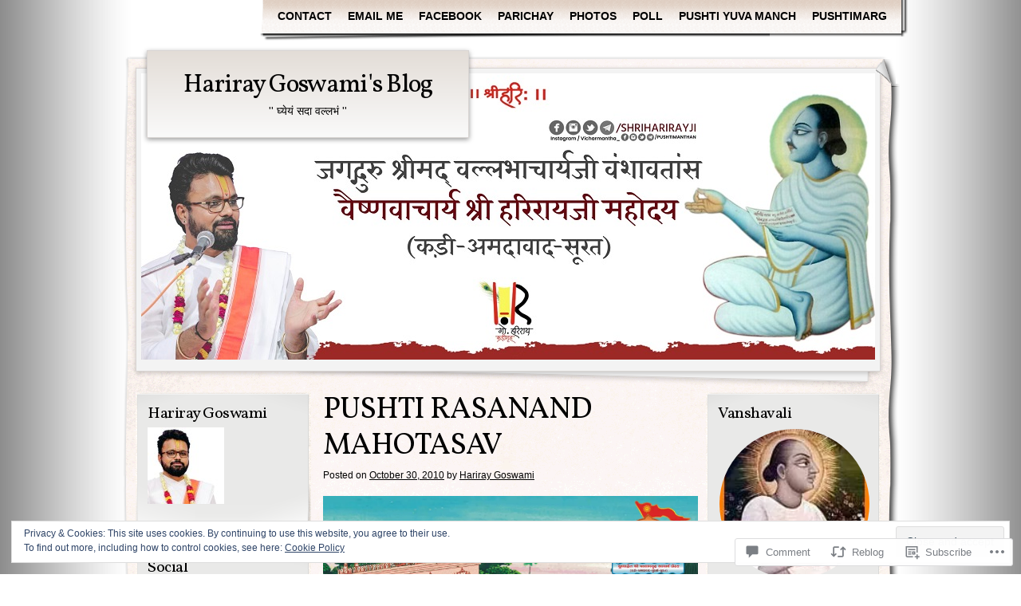

--- FILE ---
content_type: text/html; charset=UTF-8
request_url: https://shriharirayji.com/2010/10/30/pushti-rasanand-mahotasav/
body_size: 33138
content:
<!DOCTYPE html>
<!--[if IE 8]>
<html id="ie8" lang="en">
<![endif]-->
<!--[if !(IE 8)]><!-->
<html lang="en">
<!--<![endif]-->
<head>
	<meta charset="UTF-8" />
	<title>PUSHTI RASANAND MAHOTASAV | Hariray Goswami&#039;s Blog</title>
	<link rel="profile" href="http://gmpg.org/xfn/11" />
	<link rel="pingback" href="https://shriharirayji.com/xmlrpc.php" />
	<meta name='robots' content='max-image-preview:large' />

<!-- Async WordPress.com Remote Login -->
<script id="wpcom_remote_login_js">
var wpcom_remote_login_extra_auth = '';
function wpcom_remote_login_remove_dom_node_id( element_id ) {
	var dom_node = document.getElementById( element_id );
	if ( dom_node ) { dom_node.parentNode.removeChild( dom_node ); }
}
function wpcom_remote_login_remove_dom_node_classes( class_name ) {
	var dom_nodes = document.querySelectorAll( '.' + class_name );
	for ( var i = 0; i < dom_nodes.length; i++ ) {
		dom_nodes[ i ].parentNode.removeChild( dom_nodes[ i ] );
	}
}
function wpcom_remote_login_final_cleanup() {
	wpcom_remote_login_remove_dom_node_classes( "wpcom_remote_login_msg" );
	wpcom_remote_login_remove_dom_node_id( "wpcom_remote_login_key" );
	wpcom_remote_login_remove_dom_node_id( "wpcom_remote_login_validate" );
	wpcom_remote_login_remove_dom_node_id( "wpcom_remote_login_js" );
	wpcom_remote_login_remove_dom_node_id( "wpcom_request_access_iframe" );
	wpcom_remote_login_remove_dom_node_id( "wpcom_request_access_styles" );
}

// Watch for messages back from the remote login
window.addEventListener( "message", function( e ) {
	if ( e.origin === "https://r-login.wordpress.com" ) {
		var data = {};
		try {
			data = JSON.parse( e.data );
		} catch( e ) {
			wpcom_remote_login_final_cleanup();
			return;
		}

		if ( data.msg === 'LOGIN' ) {
			// Clean up the login check iframe
			wpcom_remote_login_remove_dom_node_id( "wpcom_remote_login_key" );

			var id_regex = new RegExp( /^[0-9]+$/ );
			var token_regex = new RegExp( /^.*|.*|.*$/ );
			if (
				token_regex.test( data.token )
				&& id_regex.test( data.wpcomid )
			) {
				// We have everything we need to ask for a login
				var script = document.createElement( "script" );
				script.setAttribute( "id", "wpcom_remote_login_validate" );
				script.src = '/remote-login.php?wpcom_remote_login=validate'
					+ '&wpcomid=' + data.wpcomid
					+ '&token=' + encodeURIComponent( data.token )
					+ '&host=' + window.location.protocol
					+ '//' + window.location.hostname
					+ '&postid=90'
					+ '&is_singular=1';
				document.body.appendChild( script );
			}

			return;
		}

		// Safari ITP, not logged in, so redirect
		if ( data.msg === 'LOGIN-REDIRECT' ) {
			window.location = 'https://wordpress.com/log-in?redirect_to=' + window.location.href;
			return;
		}

		// Safari ITP, storage access failed, remove the request
		if ( data.msg === 'LOGIN-REMOVE' ) {
			var css_zap = 'html { -webkit-transition: margin-top 1s; transition: margin-top 1s; } /* 9001 */ html { margin-top: 0 !important; } * html body { margin-top: 0 !important; } @media screen and ( max-width: 782px ) { html { margin-top: 0 !important; } * html body { margin-top: 0 !important; } }';
			var style_zap = document.createElement( 'style' );
			style_zap.type = 'text/css';
			style_zap.appendChild( document.createTextNode( css_zap ) );
			document.body.appendChild( style_zap );

			var e = document.getElementById( 'wpcom_request_access_iframe' );
			e.parentNode.removeChild( e );

			document.cookie = 'wordpress_com_login_access=denied; path=/; max-age=31536000';

			return;
		}

		// Safari ITP
		if ( data.msg === 'REQUEST_ACCESS' ) {
			console.log( 'request access: safari' );

			// Check ITP iframe enable/disable knob
			if ( wpcom_remote_login_extra_auth !== 'safari_itp_iframe' ) {
				return;
			}

			// If we are in a "private window" there is no ITP.
			var private_window = false;
			try {
				var opendb = window.openDatabase( null, null, null, null );
			} catch( e ) {
				private_window = true;
			}

			if ( private_window ) {
				console.log( 'private window' );
				return;
			}

			var iframe = document.createElement( 'iframe' );
			iframe.id = 'wpcom_request_access_iframe';
			iframe.setAttribute( 'scrolling', 'no' );
			iframe.setAttribute( 'sandbox', 'allow-storage-access-by-user-activation allow-scripts allow-same-origin allow-top-navigation-by-user-activation' );
			iframe.src = 'https://r-login.wordpress.com/remote-login.php?wpcom_remote_login=request_access&origin=' + encodeURIComponent( data.origin ) + '&wpcomid=' + encodeURIComponent( data.wpcomid );

			var css = 'html { -webkit-transition: margin-top 1s; transition: margin-top 1s; } /* 9001 */ html { margin-top: 46px !important; } * html body { margin-top: 46px !important; } @media screen and ( max-width: 660px ) { html { margin-top: 71px !important; } * html body { margin-top: 71px !important; } #wpcom_request_access_iframe { display: block; height: 71px !important; } } #wpcom_request_access_iframe { border: 0px; height: 46px; position: fixed; top: 0; left: 0; width: 100%; min-width: 100%; z-index: 99999; background: #23282d; } ';

			var style = document.createElement( 'style' );
			style.type = 'text/css';
			style.id = 'wpcom_request_access_styles';
			style.appendChild( document.createTextNode( css ) );
			document.body.appendChild( style );

			document.body.appendChild( iframe );
		}

		if ( data.msg === 'DONE' ) {
			wpcom_remote_login_final_cleanup();
		}
	}
}, false );

// Inject the remote login iframe after the page has had a chance to load
// more critical resources
window.addEventListener( "DOMContentLoaded", function( e ) {
	var iframe = document.createElement( "iframe" );
	iframe.style.display = "none";
	iframe.setAttribute( "scrolling", "no" );
	iframe.setAttribute( "id", "wpcom_remote_login_key" );
	iframe.src = "https://r-login.wordpress.com/remote-login.php"
		+ "?wpcom_remote_login=key"
		+ "&origin=aHR0cHM6Ly9zaHJpaGFyaXJheWppLmNvbQ%3D%3D"
		+ "&wpcomid=15096578"
		+ "&time=" + Math.floor( Date.now() / 1000 );
	document.body.appendChild( iframe );
}, false );
</script>
<link rel='dns-prefetch' href='//s0.wp.com' />
<link rel='dns-prefetch' href='//widgets.wp.com' />
<link rel='dns-prefetch' href='//wordpress.com' />
<link rel='dns-prefetch' href='//fonts-api.wp.com' />
<link rel="alternate" type="application/rss+xml" title="Hariray Goswami&#039;s Blog &raquo; Feed" href="https://shriharirayji.com/feed/" />
<link rel="alternate" type="application/rss+xml" title="Hariray Goswami&#039;s Blog &raquo; Comments Feed" href="https://shriharirayji.com/comments/feed/" />
<link rel="alternate" type="application/rss+xml" title="Hariray Goswami&#039;s Blog &raquo; PUSHTI RASANAND MAHOTASAV Comments Feed" href="https://shriharirayji.com/2010/10/30/pushti-rasanand-mahotasav/feed/" />
	<script type="text/javascript">
		/* <![CDATA[ */
		function addLoadEvent(func) {
			var oldonload = window.onload;
			if (typeof window.onload != 'function') {
				window.onload = func;
			} else {
				window.onload = function () {
					oldonload();
					func();
				}
			}
		}
		/* ]]> */
	</script>
	<link crossorigin='anonymous' rel='stylesheet' id='all-css-0-1' href='/_static/??-eJx9zN0KwjAMhuEbsgZ/5vBAvJbShtE1bYNJKLt7NxEEEQ9fku+Bzi60qlgVijkmm1IV6ClOqAJo67XlhI58B8XC5BUFRBfCfRDZwW9gRmUf8rtBrEJp0WjdPnAzouMm+lX/REoZP+6rtvd7uR3G4XQcr5fzMD8BGYBNRA==&cssminify=yes' type='text/css' media='all' />
<style id='wp-emoji-styles-inline-css'>

	img.wp-smiley, img.emoji {
		display: inline !important;
		border: none !important;
		box-shadow: none !important;
		height: 1em !important;
		width: 1em !important;
		margin: 0 0.07em !important;
		vertical-align: -0.1em !important;
		background: none !important;
		padding: 0 !important;
	}
/*# sourceURL=wp-emoji-styles-inline-css */
</style>
<link crossorigin='anonymous' rel='stylesheet' id='all-css-2-1' href='/wp-content/plugins/gutenberg-core/v22.2.0/build/styles/block-library/style.css?m=1764855221i&cssminify=yes' type='text/css' media='all' />
<style id='wp-block-library-inline-css'>
.has-text-align-justify {
	text-align:justify;
}
.has-text-align-justify{text-align:justify;}

/*# sourceURL=wp-block-library-inline-css */
</style><link crossorigin='anonymous' rel='stylesheet' id='all-css-0-2' href='/_static/??-eJzTLy/QzcxLzilNSS3WzyrWz01NyUxMzUnNTc0rQeEU5CRWphbp5qSmJyZX6uVm5uklFxfr6OPTDpRD5sM02efaGpoZmFkYGRuZGmQBAHPvL0Y=&cssminify=yes' type='text/css' media='all' />
<style id='global-styles-inline-css'>
:root{--wp--preset--aspect-ratio--square: 1;--wp--preset--aspect-ratio--4-3: 4/3;--wp--preset--aspect-ratio--3-4: 3/4;--wp--preset--aspect-ratio--3-2: 3/2;--wp--preset--aspect-ratio--2-3: 2/3;--wp--preset--aspect-ratio--16-9: 16/9;--wp--preset--aspect-ratio--9-16: 9/16;--wp--preset--color--black: #000000;--wp--preset--color--cyan-bluish-gray: #abb8c3;--wp--preset--color--white: #ffffff;--wp--preset--color--pale-pink: #f78da7;--wp--preset--color--vivid-red: #cf2e2e;--wp--preset--color--luminous-vivid-orange: #ff6900;--wp--preset--color--luminous-vivid-amber: #fcb900;--wp--preset--color--light-green-cyan: #7bdcb5;--wp--preset--color--vivid-green-cyan: #00d084;--wp--preset--color--pale-cyan-blue: #8ed1fc;--wp--preset--color--vivid-cyan-blue: #0693e3;--wp--preset--color--vivid-purple: #9b51e0;--wp--preset--gradient--vivid-cyan-blue-to-vivid-purple: linear-gradient(135deg,rgb(6,147,227) 0%,rgb(155,81,224) 100%);--wp--preset--gradient--light-green-cyan-to-vivid-green-cyan: linear-gradient(135deg,rgb(122,220,180) 0%,rgb(0,208,130) 100%);--wp--preset--gradient--luminous-vivid-amber-to-luminous-vivid-orange: linear-gradient(135deg,rgb(252,185,0) 0%,rgb(255,105,0) 100%);--wp--preset--gradient--luminous-vivid-orange-to-vivid-red: linear-gradient(135deg,rgb(255,105,0) 0%,rgb(207,46,46) 100%);--wp--preset--gradient--very-light-gray-to-cyan-bluish-gray: linear-gradient(135deg,rgb(238,238,238) 0%,rgb(169,184,195) 100%);--wp--preset--gradient--cool-to-warm-spectrum: linear-gradient(135deg,rgb(74,234,220) 0%,rgb(151,120,209) 20%,rgb(207,42,186) 40%,rgb(238,44,130) 60%,rgb(251,105,98) 80%,rgb(254,248,76) 100%);--wp--preset--gradient--blush-light-purple: linear-gradient(135deg,rgb(255,206,236) 0%,rgb(152,150,240) 100%);--wp--preset--gradient--blush-bordeaux: linear-gradient(135deg,rgb(254,205,165) 0%,rgb(254,45,45) 50%,rgb(107,0,62) 100%);--wp--preset--gradient--luminous-dusk: linear-gradient(135deg,rgb(255,203,112) 0%,rgb(199,81,192) 50%,rgb(65,88,208) 100%);--wp--preset--gradient--pale-ocean: linear-gradient(135deg,rgb(255,245,203) 0%,rgb(182,227,212) 50%,rgb(51,167,181) 100%);--wp--preset--gradient--electric-grass: linear-gradient(135deg,rgb(202,248,128) 0%,rgb(113,206,126) 100%);--wp--preset--gradient--midnight: linear-gradient(135deg,rgb(2,3,129) 0%,rgb(40,116,252) 100%);--wp--preset--font-size--small: 13px;--wp--preset--font-size--medium: 20px;--wp--preset--font-size--large: 36px;--wp--preset--font-size--x-large: 42px;--wp--preset--font-family--albert-sans: 'Albert Sans', sans-serif;--wp--preset--font-family--alegreya: Alegreya, serif;--wp--preset--font-family--arvo: Arvo, serif;--wp--preset--font-family--bodoni-moda: 'Bodoni Moda', serif;--wp--preset--font-family--bricolage-grotesque: 'Bricolage Grotesque', sans-serif;--wp--preset--font-family--cabin: Cabin, sans-serif;--wp--preset--font-family--chivo: Chivo, sans-serif;--wp--preset--font-family--commissioner: Commissioner, sans-serif;--wp--preset--font-family--cormorant: Cormorant, serif;--wp--preset--font-family--courier-prime: 'Courier Prime', monospace;--wp--preset--font-family--crimson-pro: 'Crimson Pro', serif;--wp--preset--font-family--dm-mono: 'DM Mono', monospace;--wp--preset--font-family--dm-sans: 'DM Sans', sans-serif;--wp--preset--font-family--dm-serif-display: 'DM Serif Display', serif;--wp--preset--font-family--domine: Domine, serif;--wp--preset--font-family--eb-garamond: 'EB Garamond', serif;--wp--preset--font-family--epilogue: Epilogue, sans-serif;--wp--preset--font-family--fahkwang: Fahkwang, sans-serif;--wp--preset--font-family--figtree: Figtree, sans-serif;--wp--preset--font-family--fira-sans: 'Fira Sans', sans-serif;--wp--preset--font-family--fjalla-one: 'Fjalla One', sans-serif;--wp--preset--font-family--fraunces: Fraunces, serif;--wp--preset--font-family--gabarito: Gabarito, system-ui;--wp--preset--font-family--ibm-plex-mono: 'IBM Plex Mono', monospace;--wp--preset--font-family--ibm-plex-sans: 'IBM Plex Sans', sans-serif;--wp--preset--font-family--ibarra-real-nova: 'Ibarra Real Nova', serif;--wp--preset--font-family--instrument-serif: 'Instrument Serif', serif;--wp--preset--font-family--inter: Inter, sans-serif;--wp--preset--font-family--josefin-sans: 'Josefin Sans', sans-serif;--wp--preset--font-family--jost: Jost, sans-serif;--wp--preset--font-family--libre-baskerville: 'Libre Baskerville', serif;--wp--preset--font-family--libre-franklin: 'Libre Franklin', sans-serif;--wp--preset--font-family--literata: Literata, serif;--wp--preset--font-family--lora: Lora, serif;--wp--preset--font-family--merriweather: Merriweather, serif;--wp--preset--font-family--montserrat: Montserrat, sans-serif;--wp--preset--font-family--newsreader: Newsreader, serif;--wp--preset--font-family--noto-sans-mono: 'Noto Sans Mono', sans-serif;--wp--preset--font-family--nunito: Nunito, sans-serif;--wp--preset--font-family--open-sans: 'Open Sans', sans-serif;--wp--preset--font-family--overpass: Overpass, sans-serif;--wp--preset--font-family--pt-serif: 'PT Serif', serif;--wp--preset--font-family--petrona: Petrona, serif;--wp--preset--font-family--piazzolla: Piazzolla, serif;--wp--preset--font-family--playfair-display: 'Playfair Display', serif;--wp--preset--font-family--plus-jakarta-sans: 'Plus Jakarta Sans', sans-serif;--wp--preset--font-family--poppins: Poppins, sans-serif;--wp--preset--font-family--raleway: Raleway, sans-serif;--wp--preset--font-family--roboto: Roboto, sans-serif;--wp--preset--font-family--roboto-slab: 'Roboto Slab', serif;--wp--preset--font-family--rubik: Rubik, sans-serif;--wp--preset--font-family--rufina: Rufina, serif;--wp--preset--font-family--sora: Sora, sans-serif;--wp--preset--font-family--source-sans-3: 'Source Sans 3', sans-serif;--wp--preset--font-family--source-serif-4: 'Source Serif 4', serif;--wp--preset--font-family--space-mono: 'Space Mono', monospace;--wp--preset--font-family--syne: Syne, sans-serif;--wp--preset--font-family--texturina: Texturina, serif;--wp--preset--font-family--urbanist: Urbanist, sans-serif;--wp--preset--font-family--work-sans: 'Work Sans', sans-serif;--wp--preset--spacing--20: 0.44rem;--wp--preset--spacing--30: 0.67rem;--wp--preset--spacing--40: 1rem;--wp--preset--spacing--50: 1.5rem;--wp--preset--spacing--60: 2.25rem;--wp--preset--spacing--70: 3.38rem;--wp--preset--spacing--80: 5.06rem;--wp--preset--shadow--natural: 6px 6px 9px rgba(0, 0, 0, 0.2);--wp--preset--shadow--deep: 12px 12px 50px rgba(0, 0, 0, 0.4);--wp--preset--shadow--sharp: 6px 6px 0px rgba(0, 0, 0, 0.2);--wp--preset--shadow--outlined: 6px 6px 0px -3px rgb(255, 255, 255), 6px 6px rgb(0, 0, 0);--wp--preset--shadow--crisp: 6px 6px 0px rgb(0, 0, 0);}:where(.is-layout-flex){gap: 0.5em;}:where(.is-layout-grid){gap: 0.5em;}body .is-layout-flex{display: flex;}.is-layout-flex{flex-wrap: wrap;align-items: center;}.is-layout-flex > :is(*, div){margin: 0;}body .is-layout-grid{display: grid;}.is-layout-grid > :is(*, div){margin: 0;}:where(.wp-block-columns.is-layout-flex){gap: 2em;}:where(.wp-block-columns.is-layout-grid){gap: 2em;}:where(.wp-block-post-template.is-layout-flex){gap: 1.25em;}:where(.wp-block-post-template.is-layout-grid){gap: 1.25em;}.has-black-color{color: var(--wp--preset--color--black) !important;}.has-cyan-bluish-gray-color{color: var(--wp--preset--color--cyan-bluish-gray) !important;}.has-white-color{color: var(--wp--preset--color--white) !important;}.has-pale-pink-color{color: var(--wp--preset--color--pale-pink) !important;}.has-vivid-red-color{color: var(--wp--preset--color--vivid-red) !important;}.has-luminous-vivid-orange-color{color: var(--wp--preset--color--luminous-vivid-orange) !important;}.has-luminous-vivid-amber-color{color: var(--wp--preset--color--luminous-vivid-amber) !important;}.has-light-green-cyan-color{color: var(--wp--preset--color--light-green-cyan) !important;}.has-vivid-green-cyan-color{color: var(--wp--preset--color--vivid-green-cyan) !important;}.has-pale-cyan-blue-color{color: var(--wp--preset--color--pale-cyan-blue) !important;}.has-vivid-cyan-blue-color{color: var(--wp--preset--color--vivid-cyan-blue) !important;}.has-vivid-purple-color{color: var(--wp--preset--color--vivid-purple) !important;}.has-black-background-color{background-color: var(--wp--preset--color--black) !important;}.has-cyan-bluish-gray-background-color{background-color: var(--wp--preset--color--cyan-bluish-gray) !important;}.has-white-background-color{background-color: var(--wp--preset--color--white) !important;}.has-pale-pink-background-color{background-color: var(--wp--preset--color--pale-pink) !important;}.has-vivid-red-background-color{background-color: var(--wp--preset--color--vivid-red) !important;}.has-luminous-vivid-orange-background-color{background-color: var(--wp--preset--color--luminous-vivid-orange) !important;}.has-luminous-vivid-amber-background-color{background-color: var(--wp--preset--color--luminous-vivid-amber) !important;}.has-light-green-cyan-background-color{background-color: var(--wp--preset--color--light-green-cyan) !important;}.has-vivid-green-cyan-background-color{background-color: var(--wp--preset--color--vivid-green-cyan) !important;}.has-pale-cyan-blue-background-color{background-color: var(--wp--preset--color--pale-cyan-blue) !important;}.has-vivid-cyan-blue-background-color{background-color: var(--wp--preset--color--vivid-cyan-blue) !important;}.has-vivid-purple-background-color{background-color: var(--wp--preset--color--vivid-purple) !important;}.has-black-border-color{border-color: var(--wp--preset--color--black) !important;}.has-cyan-bluish-gray-border-color{border-color: var(--wp--preset--color--cyan-bluish-gray) !important;}.has-white-border-color{border-color: var(--wp--preset--color--white) !important;}.has-pale-pink-border-color{border-color: var(--wp--preset--color--pale-pink) !important;}.has-vivid-red-border-color{border-color: var(--wp--preset--color--vivid-red) !important;}.has-luminous-vivid-orange-border-color{border-color: var(--wp--preset--color--luminous-vivid-orange) !important;}.has-luminous-vivid-amber-border-color{border-color: var(--wp--preset--color--luminous-vivid-amber) !important;}.has-light-green-cyan-border-color{border-color: var(--wp--preset--color--light-green-cyan) !important;}.has-vivid-green-cyan-border-color{border-color: var(--wp--preset--color--vivid-green-cyan) !important;}.has-pale-cyan-blue-border-color{border-color: var(--wp--preset--color--pale-cyan-blue) !important;}.has-vivid-cyan-blue-border-color{border-color: var(--wp--preset--color--vivid-cyan-blue) !important;}.has-vivid-purple-border-color{border-color: var(--wp--preset--color--vivid-purple) !important;}.has-vivid-cyan-blue-to-vivid-purple-gradient-background{background: var(--wp--preset--gradient--vivid-cyan-blue-to-vivid-purple) !important;}.has-light-green-cyan-to-vivid-green-cyan-gradient-background{background: var(--wp--preset--gradient--light-green-cyan-to-vivid-green-cyan) !important;}.has-luminous-vivid-amber-to-luminous-vivid-orange-gradient-background{background: var(--wp--preset--gradient--luminous-vivid-amber-to-luminous-vivid-orange) !important;}.has-luminous-vivid-orange-to-vivid-red-gradient-background{background: var(--wp--preset--gradient--luminous-vivid-orange-to-vivid-red) !important;}.has-very-light-gray-to-cyan-bluish-gray-gradient-background{background: var(--wp--preset--gradient--very-light-gray-to-cyan-bluish-gray) !important;}.has-cool-to-warm-spectrum-gradient-background{background: var(--wp--preset--gradient--cool-to-warm-spectrum) !important;}.has-blush-light-purple-gradient-background{background: var(--wp--preset--gradient--blush-light-purple) !important;}.has-blush-bordeaux-gradient-background{background: var(--wp--preset--gradient--blush-bordeaux) !important;}.has-luminous-dusk-gradient-background{background: var(--wp--preset--gradient--luminous-dusk) !important;}.has-pale-ocean-gradient-background{background: var(--wp--preset--gradient--pale-ocean) !important;}.has-electric-grass-gradient-background{background: var(--wp--preset--gradient--electric-grass) !important;}.has-midnight-gradient-background{background: var(--wp--preset--gradient--midnight) !important;}.has-small-font-size{font-size: var(--wp--preset--font-size--small) !important;}.has-medium-font-size{font-size: var(--wp--preset--font-size--medium) !important;}.has-large-font-size{font-size: var(--wp--preset--font-size--large) !important;}.has-x-large-font-size{font-size: var(--wp--preset--font-size--x-large) !important;}.has-albert-sans-font-family{font-family: var(--wp--preset--font-family--albert-sans) !important;}.has-alegreya-font-family{font-family: var(--wp--preset--font-family--alegreya) !important;}.has-arvo-font-family{font-family: var(--wp--preset--font-family--arvo) !important;}.has-bodoni-moda-font-family{font-family: var(--wp--preset--font-family--bodoni-moda) !important;}.has-bricolage-grotesque-font-family{font-family: var(--wp--preset--font-family--bricolage-grotesque) !important;}.has-cabin-font-family{font-family: var(--wp--preset--font-family--cabin) !important;}.has-chivo-font-family{font-family: var(--wp--preset--font-family--chivo) !important;}.has-commissioner-font-family{font-family: var(--wp--preset--font-family--commissioner) !important;}.has-cormorant-font-family{font-family: var(--wp--preset--font-family--cormorant) !important;}.has-courier-prime-font-family{font-family: var(--wp--preset--font-family--courier-prime) !important;}.has-crimson-pro-font-family{font-family: var(--wp--preset--font-family--crimson-pro) !important;}.has-dm-mono-font-family{font-family: var(--wp--preset--font-family--dm-mono) !important;}.has-dm-sans-font-family{font-family: var(--wp--preset--font-family--dm-sans) !important;}.has-dm-serif-display-font-family{font-family: var(--wp--preset--font-family--dm-serif-display) !important;}.has-domine-font-family{font-family: var(--wp--preset--font-family--domine) !important;}.has-eb-garamond-font-family{font-family: var(--wp--preset--font-family--eb-garamond) !important;}.has-epilogue-font-family{font-family: var(--wp--preset--font-family--epilogue) !important;}.has-fahkwang-font-family{font-family: var(--wp--preset--font-family--fahkwang) !important;}.has-figtree-font-family{font-family: var(--wp--preset--font-family--figtree) !important;}.has-fira-sans-font-family{font-family: var(--wp--preset--font-family--fira-sans) !important;}.has-fjalla-one-font-family{font-family: var(--wp--preset--font-family--fjalla-one) !important;}.has-fraunces-font-family{font-family: var(--wp--preset--font-family--fraunces) !important;}.has-gabarito-font-family{font-family: var(--wp--preset--font-family--gabarito) !important;}.has-ibm-plex-mono-font-family{font-family: var(--wp--preset--font-family--ibm-plex-mono) !important;}.has-ibm-plex-sans-font-family{font-family: var(--wp--preset--font-family--ibm-plex-sans) !important;}.has-ibarra-real-nova-font-family{font-family: var(--wp--preset--font-family--ibarra-real-nova) !important;}.has-instrument-serif-font-family{font-family: var(--wp--preset--font-family--instrument-serif) !important;}.has-inter-font-family{font-family: var(--wp--preset--font-family--inter) !important;}.has-josefin-sans-font-family{font-family: var(--wp--preset--font-family--josefin-sans) !important;}.has-jost-font-family{font-family: var(--wp--preset--font-family--jost) !important;}.has-libre-baskerville-font-family{font-family: var(--wp--preset--font-family--libre-baskerville) !important;}.has-libre-franklin-font-family{font-family: var(--wp--preset--font-family--libre-franklin) !important;}.has-literata-font-family{font-family: var(--wp--preset--font-family--literata) !important;}.has-lora-font-family{font-family: var(--wp--preset--font-family--lora) !important;}.has-merriweather-font-family{font-family: var(--wp--preset--font-family--merriweather) !important;}.has-montserrat-font-family{font-family: var(--wp--preset--font-family--montserrat) !important;}.has-newsreader-font-family{font-family: var(--wp--preset--font-family--newsreader) !important;}.has-noto-sans-mono-font-family{font-family: var(--wp--preset--font-family--noto-sans-mono) !important;}.has-nunito-font-family{font-family: var(--wp--preset--font-family--nunito) !important;}.has-open-sans-font-family{font-family: var(--wp--preset--font-family--open-sans) !important;}.has-overpass-font-family{font-family: var(--wp--preset--font-family--overpass) !important;}.has-pt-serif-font-family{font-family: var(--wp--preset--font-family--pt-serif) !important;}.has-petrona-font-family{font-family: var(--wp--preset--font-family--petrona) !important;}.has-piazzolla-font-family{font-family: var(--wp--preset--font-family--piazzolla) !important;}.has-playfair-display-font-family{font-family: var(--wp--preset--font-family--playfair-display) !important;}.has-plus-jakarta-sans-font-family{font-family: var(--wp--preset--font-family--plus-jakarta-sans) !important;}.has-poppins-font-family{font-family: var(--wp--preset--font-family--poppins) !important;}.has-raleway-font-family{font-family: var(--wp--preset--font-family--raleway) !important;}.has-roboto-font-family{font-family: var(--wp--preset--font-family--roboto) !important;}.has-roboto-slab-font-family{font-family: var(--wp--preset--font-family--roboto-slab) !important;}.has-rubik-font-family{font-family: var(--wp--preset--font-family--rubik) !important;}.has-rufina-font-family{font-family: var(--wp--preset--font-family--rufina) !important;}.has-sora-font-family{font-family: var(--wp--preset--font-family--sora) !important;}.has-source-sans-3-font-family{font-family: var(--wp--preset--font-family--source-sans-3) !important;}.has-source-serif-4-font-family{font-family: var(--wp--preset--font-family--source-serif-4) !important;}.has-space-mono-font-family{font-family: var(--wp--preset--font-family--space-mono) !important;}.has-syne-font-family{font-family: var(--wp--preset--font-family--syne) !important;}.has-texturina-font-family{font-family: var(--wp--preset--font-family--texturina) !important;}.has-urbanist-font-family{font-family: var(--wp--preset--font-family--urbanist) !important;}.has-work-sans-font-family{font-family: var(--wp--preset--font-family--work-sans) !important;}
/*# sourceURL=global-styles-inline-css */
</style>

<style id='classic-theme-styles-inline-css'>
/*! This file is auto-generated */
.wp-block-button__link{color:#fff;background-color:#32373c;border-radius:9999px;box-shadow:none;text-decoration:none;padding:calc(.667em + 2px) calc(1.333em + 2px);font-size:1.125em}.wp-block-file__button{background:#32373c;color:#fff;text-decoration:none}
/*# sourceURL=/wp-includes/css/classic-themes.min.css */
</style>
<link crossorigin='anonymous' rel='stylesheet' id='all-css-4-1' href='/_static/??-eJx9j8sOwkAIRX/IkTZGGxfGTzHzIHVq55GBaf18aZpu1HRD4MLhAsxZ2RQZI0OoKo+195HApoKih6wZZCKg8xpHDDJ2tEQH+I/N3vXIgtOWK8b3PpLFRhmTCxIpicHXoPgpXrTHDchZ25cSaV2xNoBq3HqPCaNLBXTlFDSztz8UULFgqh8dTFiMOIu4fEnf9XLLPdza7tI07fl66oYPKzZ26Q==&cssminify=yes' type='text/css' media='all' />
<link rel='stylesheet' id='verbum-gutenberg-css-css' href='https://widgets.wp.com/verbum-block-editor/block-editor.css?ver=1738686361' media='all' />
<link crossorigin='anonymous' rel='stylesheet' id='all-css-6-1' href='/_static/??/wp-content/mu-plugins/comment-likes/css/comment-likes.css,/i/noticons/noticons.css,/wp-content/themes/pub/adventure-journal/style.css?m=1741693321j&cssminify=yes' type='text/css' media='all' />
<link rel='stylesheet' id='adventurejournal-vollkorn-css' href='https://fonts-api.wp.com/css?family=Vollkorn%3A400%2C700&#038;ver=6.9-RC2-61304' media='all' />
<style id='jetpack_facebook_likebox-inline-css'>
.widget_facebook_likebox {
	overflow: hidden;
}

/*# sourceURL=/wp-content/mu-plugins/jetpack-plugin/sun/modules/widgets/facebook-likebox/style.css */
</style>
<link crossorigin='anonymous' rel='stylesheet' id='all-css-10-1' href='/_static/??-eJzTLy/QTc7PK0nNK9HPLdUtyClNz8wr1i9KTcrJTwcy0/WTi5G5ekCujj52Temp+bo5+cmJJZn5eSgc3bScxMwikFb7XFtDE1NLExMLc0OTLACohS2q&cssminify=yes' type='text/css' media='all' />
<link crossorigin='anonymous' rel='stylesheet' id='print-css-11-1' href='/wp-content/mu-plugins/global-print/global-print.css?m=1465851035i&cssminify=yes' type='text/css' media='print' />
<style id='jetpack-global-styles-frontend-style-inline-css'>
:root { --font-headings: unset; --font-base: unset; --font-headings-default: -apple-system,BlinkMacSystemFont,"Segoe UI",Roboto,Oxygen-Sans,Ubuntu,Cantarell,"Helvetica Neue",sans-serif; --font-base-default: -apple-system,BlinkMacSystemFont,"Segoe UI",Roboto,Oxygen-Sans,Ubuntu,Cantarell,"Helvetica Neue",sans-serif;}
/*# sourceURL=jetpack-global-styles-frontend-style-inline-css */
</style>
<link crossorigin='anonymous' rel='stylesheet' id='all-css-14-1' href='/_static/??-eJyNjcEKwjAQRH/IuKitxYP4KRKzIdm62YRuQvHvrdKLCOLtDcy8gbkYl6V6qZCaKdwCicLoa7HuvmbQJpAyNvYKGu3k0SI+3kgStk51A3+LriQONDuybDiHrB/hS1ajT8tt7CBwvln+9TYTBl8VlsrKJkyExgoaJq2v7SWdd0N/2A+nY9ePT815Xvc=&cssminify=yes' type='text/css' media='all' />
<script type="text/javascript" id="jetpack_related-posts-js-extra">
/* <![CDATA[ */
var related_posts_js_options = {"post_heading":"h4"};
//# sourceURL=jetpack_related-posts-js-extra
/* ]]> */
</script>
<script type="text/javascript" id="wpcom-actionbar-placeholder-js-extra">
/* <![CDATA[ */
var actionbardata = {"siteID":"15096578","postID":"90","siteURL":"https://shriharirayji.com","xhrURL":"https://shriharirayji.com/wp-admin/admin-ajax.php","nonce":"a1fa0fa1af","isLoggedIn":"","statusMessage":"","subsEmailDefault":"instantly","proxyScriptUrl":"https://s0.wp.com/wp-content/js/wpcom-proxy-request.js?m=1513050504i&amp;ver=20211021","shortlink":"https://wp.me/p11ljc-1s","i18n":{"followedText":"New posts from this site will now appear in your \u003Ca href=\"https://wordpress.com/reader\"\u003EReader\u003C/a\u003E","foldBar":"Collapse this bar","unfoldBar":"Expand this bar","shortLinkCopied":"Shortlink copied to clipboard."}};
//# sourceURL=wpcom-actionbar-placeholder-js-extra
/* ]]> */
</script>
<script type="text/javascript" id="jetpack-mu-wpcom-settings-js-before">
/* <![CDATA[ */
var JETPACK_MU_WPCOM_SETTINGS = {"assetsUrl":"https://s0.wp.com/wp-content/mu-plugins/jetpack-mu-wpcom-plugin/sun/jetpack_vendor/automattic/jetpack-mu-wpcom/src/build/"};
//# sourceURL=jetpack-mu-wpcom-settings-js-before
/* ]]> */
</script>
<script crossorigin='anonymous' type='text/javascript'  src='/_static/??-eJxdjd0KAiEQhV+o2clg2b2JHiVcFdF0HBxt6+3bhYjq6vBx/nBlMIWao4a5A6fuAwlG11ib25tROuE1kMGlh2SxuqSbs8BFmvzSkAMNUQ74tRu3TGrAtTye/96Siv+8rqVabQVM0iJO9qLJjPfTLkCFwFuu28Qln9U0jkelpnmOL35BR9g='></script>
<script type="text/javascript" id="rlt-proxy-js-after">
/* <![CDATA[ */
	rltInitialize( {"token":null,"iframeOrigins":["https:\/\/widgets.wp.com"]} );
//# sourceURL=rlt-proxy-js-after
/* ]]> */
</script>
<link rel="EditURI" type="application/rsd+xml" title="RSD" href="https://hariray.wordpress.com/xmlrpc.php?rsd" />
<meta name="generator" content="WordPress.com" />
<link rel="canonical" href="https://shriharirayji.com/2010/10/30/pushti-rasanand-mahotasav/" />
<link rel='shortlink' href='https://wp.me/p11ljc-1s' />
<link rel="alternate" type="application/json+oembed" href="https://public-api.wordpress.com/oembed/?format=json&amp;url=https%3A%2F%2Fshriharirayji.com%2F2010%2F10%2F30%2Fpushti-rasanand-mahotasav%2F&amp;for=wpcom-auto-discovery" /><link rel="alternate" type="application/xml+oembed" href="https://public-api.wordpress.com/oembed/?format=xml&amp;url=https%3A%2F%2Fshriharirayji.com%2F2010%2F10%2F30%2Fpushti-rasanand-mahotasav%2F&amp;for=wpcom-auto-discovery" />
<!-- Jetpack Open Graph Tags -->
<meta property="og:type" content="article" />
<meta property="og:title" content="PUSHTI RASANAND MAHOTASAV" />
<meta property="og:url" content="https://shriharirayji.com/2010/10/30/pushti-rasanand-mahotasav/" />
<meta property="og:description" content="Visit the post for more." />
<meta property="article:published_time" content="2010-10-30T04:41:30+00:00" />
<meta property="article:modified_time" content="2010-10-30T05:09:00+00:00" />
<meta property="og:site_name" content="Hariray Goswami&#039;s Blog" />
<meta property="og:image" content="https://shriharirayji.com/wp-content/uploads/2010/10/facebook-patrika-1.jpg?w=789" />
<meta property="og:image:width" content="789" />
<meta property="og:image:height" content="1024" />
<meta property="og:image:alt" content="pushtimarg" />
<meta property="og:locale" content="en_US" />
<meta property="article:publisher" content="https://www.facebook.com/WordPresscom" />
<meta name="twitter:creator" content="@shriharirayji" />
<meta name="twitter:site" content="@shriharirayji" />
<meta name="twitter:text:title" content="PUSHTI RASANAND MAHOTASAV" />
<meta name="twitter:image" content="https://shriharirayji.com/wp-content/uploads/2010/10/facebook-patrika-1.jpg?w=640" />
<meta name="twitter:image:alt" content="pushtimarg" />
<meta name="twitter:card" content="summary_large_image" />
<meta name="twitter:description" content="Post by @shriharirayji." />

<!-- End Jetpack Open Graph Tags -->
<link rel='openid.server' href='https://shriharirayji.com/?openidserver=1' />
<link rel='openid.delegate' href='https://shriharirayji.com/' />
<link rel="search" type="application/opensearchdescription+xml" href="https://shriharirayji.com/osd.xml" title="Hariray Goswami&#039;s Blog" />
<link rel="search" type="application/opensearchdescription+xml" href="https://s1.wp.com/opensearch.xml" title="WordPress.com" />
<meta name="theme-color" content="#ffffff" />
<style type="text/css">.recentcomments a{display:inline !important;padding:0 !important;margin:0 !important;}</style>		<style type="text/css">
			.recentcomments a {
				display: inline !important;
				padding: 0 !important;
				margin: 0 !important;
			}

			table.recentcommentsavatartop img.avatar, table.recentcommentsavatarend img.avatar {
				border: 0px;
				margin: 0;
			}

			table.recentcommentsavatartop a, table.recentcommentsavatarend a {
				border: 0px !important;
				background-color: transparent !important;
			}

			td.recentcommentsavatarend, td.recentcommentsavatartop {
				padding: 0px 0px 1px 0px;
				margin: 0px;
			}

			td.recentcommentstextend {
				border: none !important;
				padding: 0px 0px 2px 10px;
			}

			.rtl td.recentcommentstextend {
				padding: 0px 10px 2px 0px;
			}

			td.recentcommentstexttop {
				border: none;
				padding: 0px 0px 0px 10px;
			}

			.rtl td.recentcommentstexttop {
				padding: 0px 10px 0px 0px;
			}
		</style>
		<style type="text/css">
.upcoming-events li {
	margin-bottom: 10px;
}
.upcoming-events li span {
	display: block;
}
</style>
			<style>
	#wrapper-content {
		margin-top: -372px;
		padding-top: 374px;
	}
	</style>
<style type="text/css" id="custom-background-css">
body.custom-background { background-color: #ffffff; }
</style>
			<script type="text/javascript">

			window.doNotSellCallback = function() {

				var linkElements = [
					'a[href="https://wordpress.com/?ref=footer_blog"]',
					'a[href="https://wordpress.com/?ref=footer_website"]',
					'a[href="https://wordpress.com/?ref=vertical_footer"]',
					'a[href^="https://wordpress.com/?ref=footer_segment_"]',
				].join(',');

				var dnsLink = document.createElement( 'a' );
				dnsLink.href = 'https://wordpress.com/advertising-program-optout/';
				dnsLink.classList.add( 'do-not-sell-link' );
				dnsLink.rel = 'nofollow';
				dnsLink.style.marginLeft = '0.5em';
				dnsLink.textContent = 'Do Not Sell or Share My Personal Information';

				var creditLinks = document.querySelectorAll( linkElements );

				if ( 0 === creditLinks.length ) {
					return false;
				}

				Array.prototype.forEach.call( creditLinks, function( el ) {
					el.insertAdjacentElement( 'afterend', dnsLink );
				});

				return true;
			};

		</script>
		<style type="text/css" id="custom-colors-css">	#colophon p {
		text-shadow: none;
	}
#colophon p { color: #6D6D6D;}
#colophon a { color: #6D6D6D;}
body.custom-background { background-color: #ffffff;}
#logo a, #logo a:visited { color: #000000;}

		a,
		a:active,
		a:focus,
		a:hover,
		a:visited
	 { color: #000000;}
#menu a { color: #000000;}
#menu a:hover { color: #000000;}
#menu li:hover > a { color: #000000;}
.page-link a:link, .page-link a:visited { color: #000000;}
.entry-title { color: #000000;}
.entry-title a { color: #000000;}
h1, h2, h3, h4, h5, h6 { color: #000000;}
h1 a, h2 a, h3 a, h4 a, h5 a, h6 a { color: #000000;}
</style>
<link rel="icon" href="https://shriharirayji.com/wp-content/uploads/2019/04/wp-1554709467868.jpg?w=32" sizes="32x32" />
<link rel="icon" href="https://shriharirayji.com/wp-content/uploads/2019/04/wp-1554709467868.jpg?w=192" sizes="192x192" />
<link rel="apple-touch-icon" href="https://shriharirayji.com/wp-content/uploads/2019/04/wp-1554709467868.jpg?w=180" />
<meta name="msapplication-TileImage" content="https://shriharirayji.com/wp-content/uploads/2019/04/wp-1554709467868.jpg?w=270" />
<script type="text/javascript">
	window.google_analytics_uacct = "UA-52447-2";
</script>

<script type="text/javascript">
	var _gaq = _gaq || [];
	_gaq.push(['_setAccount', 'UA-52447-2']);
	_gaq.push(['_gat._anonymizeIp']);
	_gaq.push(['_setDomainName', 'none']);
	_gaq.push(['_setAllowLinker', true]);
	_gaq.push(['_initData']);
	_gaq.push(['_trackPageview']);

	(function() {
		var ga = document.createElement('script'); ga.type = 'text/javascript'; ga.async = true;
		ga.src = ('https:' == document.location.protocol ? 'https://ssl' : 'http://www') + '.google-analytics.com/ga.js';
		(document.getElementsByTagName('head')[0] || document.getElementsByTagName('body')[0]).appendChild(ga);
	})();
</script>
<link crossorigin='anonymous' rel='stylesheet' id='all-css-0-3' href='/_static/??-eJylkMtOAzEMRX+I1BqgAhaIT0EZx0rdOg/Fjkb9e9IWCguEYNjdkzhHN4alOizZKBuk7qr0yFlhT1Y9Ht4ZtGd45YwwS8GDgi5cqW1Q9QZ+LUgldCEF9K10JbnOfBz80XcuFClT4/FAv48rOy4cItn4aEH24hIF9u7iVjsKrak6d5YwcFZsXI3Psq+0SZxX9tVdaYYlnNarA4VH3JXFXS9Wio2FgotehNrxJ/rnoseY+dh8+kwn40t6nh62d0+P0/10u38DS6kFmA==&cssminify=yes' type='text/css' media='all' />
</head>
<body class="wp-singular post-template-default single single-post postid-90 single-format-standard custom-background wp-theme-pubadventure-journal customizer-styles-applied col-3 jetpack-reblog-enabled">
	<div id="container">
		<div id="container2">
					<div id="menu" role="navigation">
				<span class="assistive-text">Main menu</span>
				<div class="skip-link screen-reader-text"><a href="#content" title="Skip to content">Skip to content</a></div>
				<div id="menu-wrap">
					<div id="nav-right"></div>
					<div class="menu"><ul>
<li class="page_item page-item-79"><a href="https://shriharirayji.com/contact/">CONTACT</a></li>
<li class="page_item page-item-282"><a href="https://shriharirayji.com/email-me/">EMAIL ME</a></li>
<li class="page_item page-item-204 page_item_has_children"><a href="https://shriharirayji.com/facebook/">FACEBOOK</a>
<ul class='children'>
	<li class="page_item page-item-206"><a href="https://shriharirayji.com/facebook/google/">Google +</a></li>
	<li class="page_item page-item-211"><a href="https://shriharirayji.com/facebook/twitter/">Twitter</a></li>
	<li class="page_item page-item-310"><a href="https://shriharirayji.com/facebook/youtube/">Youtube</a></li>
</ul>
</li>
<li class="page_item page-item-2"><a href="https://shriharirayji.com/about/">PARICHAY</a></li>
<li class="page_item page-item-234"><a href="https://shriharirayji.com/photos/">PHOTOS</a></li>
<li class="page_item page-item-442"><a href="https://shriharirayji.com/poll-khol/">POLL</a></li>
<li class="page_item page-item-54"><a href="https://shriharirayji.com/pushti-yuva-manch/">PUSHTI YUVA MANCH</a></li>
<li class="page_item page-item-46"><a href="https://shriharirayji.com/pushtimarg/">PUSHTIMARG</a></li>
</ul></div>
					<div class="clear"></div>
				</div>
			</div>
			<div class="clear"></div>
			<div id="wrapper-top">
				<div id="page-curl"></div>
			</div>
			<div id="header">
				<div id="logo">
					<div id="site-title"><a href="https://shriharirayji.com/" title="Hariray Goswami&#039;s Blog" rel="home">Hariray Goswami&#039;s Blog</a></div>
					<div id="site-description">&#039;&#039; घ्येयं सदा वल्लभं &#039;&#039;</div>
				</div>
				<div id="banner">
										<img src="https://shriharirayji.com/wp-content/uploads/2021/05/shriharirayji-1.jpg" width="920" height="359" alt="" />
								</div>
			</div><!-- #header -->
		<div id="wrapper-content">
	<div id="content" class="clearfix">
		<div id="main-content">
			
				<div id="post-90" class="post-90 post type-post status-publish format-standard hentry category-shri-pushtidham-haveli">
					<h1 class="entry-title">PUSHTI RASANAND MAHOTASAV</h1>
					<div class="entry-meta">
						<span class="meta-prep meta-prep-author">Posted on</span> <a href="https://shriharirayji.com/2010/10/30/pushti-rasanand-mahotasav/" title="4:41 am" rel="bookmark"><span class="entry-date">October 30, 2010</span></a> <span class="meta-sep">by</span> <span class="author vcard"><a class="url fn n" href="https://shriharirayji.com/author/hariray/" title="View all posts by Hariray Goswami">Hariray Goswami</a></span>					</div><!-- .entry-meta -->

					<div class="entry-content" class="clearfix">
						<p><a rel="attachment wp-att-91" href="https://hariray.wordpress.com/2010/10/30/pushti-rasanand-mahotasav/facebook-patrika-1/"><img data-attachment-id="91" data-permalink="https://shriharirayji.com/2010/10/30/pushti-rasanand-mahotasav/facebook-patrika-1/" data-orig-file="https://shriharirayji.com/wp-content/uploads/2010/10/facebook-patrika-1.jpg" data-orig-size="1500,1945" data-comments-opened="1" data-image-meta="{&quot;aperture&quot;:&quot;0&quot;,&quot;credit&quot;:&quot;&quot;,&quot;camera&quot;:&quot;&quot;,&quot;caption&quot;:&quot;&quot;,&quot;created_timestamp&quot;:&quot;0&quot;,&quot;copyright&quot;:&quot;&quot;,&quot;focal_length&quot;:&quot;0&quot;,&quot;iso&quot;:&quot;0&quot;,&quot;shutter_speed&quot;:&quot;0&quot;,&quot;title&quot;:&quot;&quot;}" data-image-title="facebook patrika-1" data-image-description="" data-image-caption="" data-medium-file="https://shriharirayji.com/wp-content/uploads/2010/10/facebook-patrika-1.jpg?w=231" data-large-file="https://shriharirayji.com/wp-content/uploads/2010/10/facebook-patrika-1.jpg?w=470" class="alignleft size-large wp-image-91" title="Shri Pushtidham haveli  patrika-1" src="https://shriharirayji.com/wp-content/uploads/2010/10/facebook-patrika-1.jpg?w=470&#038;h=610" alt="pushtimarg"   srcset="https://shriharirayji.com/wp-content/uploads/2010/10/facebook-patrika-1.jpg?w=789 789w, https://shriharirayji.com/wp-content/uploads/2010/10/facebook-patrika-1.jpg?w=154 154w, https://shriharirayji.com/wp-content/uploads/2010/10/facebook-patrika-1.jpg?w=231 231w, https://shriharirayji.com/wp-content/uploads/2010/10/facebook-patrika-1.jpg?w=768 768w, https://shriharirayji.com/wp-content/uploads/2010/10/facebook-patrika-1.jpg?w=1440 1440w, https://shriharirayji.com/wp-content/uploads/2010/10/facebook-patrika-1.jpg 1500w" sizes="(max-width: 789px) 100vw, 789px" /></a><a rel="attachment wp-att-92" href="https://hariray.wordpress.com/2010/10/30/pushti-rasanand-mahotasav/patotsav_patrika_cmx-2/"><img data-attachment-id="92" data-permalink="https://shriharirayji.com/2010/10/30/pushti-rasanand-mahotasav/patotsav_patrika_cmx-2/" data-orig-file="https://shriharirayji.com/wp-content/uploads/2010/10/patotsav_patrika_cmx-2.jpg" data-orig-size="1500,1944" data-comments-opened="1" data-image-meta="{&quot;aperture&quot;:&quot;0&quot;,&quot;credit&quot;:&quot;&quot;,&quot;camera&quot;:&quot;&quot;,&quot;caption&quot;:&quot;&quot;,&quot;created_timestamp&quot;:&quot;0&quot;,&quot;copyright&quot;:&quot;&quot;,&quot;focal_length&quot;:&quot;0&quot;,&quot;iso&quot;:&quot;0&quot;,&quot;shutter_speed&quot;:&quot;0&quot;,&quot;title&quot;:&quot;&quot;}" data-image-title="Patotsav_patrika_cmx= (2)" data-image-description="" data-image-caption="" data-medium-file="https://shriharirayji.com/wp-content/uploads/2010/10/patotsav_patrika_cmx-2.jpg?w=231" data-large-file="https://shriharirayji.com/wp-content/uploads/2010/10/patotsav_patrika_cmx-2.jpg?w=470" class="alignleft size-large wp-image-92" title="Shri Pushtidham haveli  patrika-2" src="https://shriharirayji.com/wp-content/uploads/2010/10/patotsav_patrika_cmx-2.jpg?w=470&#038;h=609" alt="pushtimarg"   srcset="https://shriharirayji.com/wp-content/uploads/2010/10/patotsav_patrika_cmx-2.jpg?w=790 790w, https://shriharirayji.com/wp-content/uploads/2010/10/patotsav_patrika_cmx-2.jpg?w=154 154w, https://shriharirayji.com/wp-content/uploads/2010/10/patotsav_patrika_cmx-2.jpg?w=231 231w, https://shriharirayji.com/wp-content/uploads/2010/10/patotsav_patrika_cmx-2.jpg?w=768 768w, https://shriharirayji.com/wp-content/uploads/2010/10/patotsav_patrika_cmx-2.jpg?w=1440 1440w, https://shriharirayji.com/wp-content/uploads/2010/10/patotsav_patrika_cmx-2.jpg 1500w" sizes="(max-width: 790px) 100vw, 790px" /></a></p>
<div id="jp-post-flair" class="sharedaddy sd-like-enabled sd-sharing-enabled"><div class="sharedaddy sd-sharing-enabled"><div class="robots-nocontent sd-block sd-social sd-social-icon sd-sharing"><h3 class="sd-title">Share this:</h3><div class="sd-content"><ul><li class="share-facebook"><a rel="nofollow noopener noreferrer"
				data-shared="sharing-facebook-90"
				class="share-facebook sd-button share-icon no-text"
				href="https://shriharirayji.com/2010/10/30/pushti-rasanand-mahotasav/?share=facebook"
				target="_blank"
				aria-labelledby="sharing-facebook-90"
				>
				<span id="sharing-facebook-90" hidden>Click to share on Facebook (Opens in new window)</span>
				<span>Facebook</span>
			</a></li><li class="share-twitter"><a rel="nofollow noopener noreferrer"
				data-shared="sharing-twitter-90"
				class="share-twitter sd-button share-icon no-text"
				href="https://shriharirayji.com/2010/10/30/pushti-rasanand-mahotasav/?share=twitter"
				target="_blank"
				aria-labelledby="sharing-twitter-90"
				>
				<span id="sharing-twitter-90" hidden>Click to share on X (Opens in new window)</span>
				<span>X</span>
			</a></li><li class="share-linkedin"><a rel="nofollow noopener noreferrer"
				data-shared="sharing-linkedin-90"
				class="share-linkedin sd-button share-icon no-text"
				href="https://shriharirayji.com/2010/10/30/pushti-rasanand-mahotasav/?share=linkedin"
				target="_blank"
				aria-labelledby="sharing-linkedin-90"
				>
				<span id="sharing-linkedin-90" hidden>Click to share on LinkedIn (Opens in new window)</span>
				<span>LinkedIn</span>
			</a></li><li class="share-email"><a rel="nofollow noopener noreferrer"
				data-shared="sharing-email-90"
				class="share-email sd-button share-icon no-text"
				href="mailto:?subject=%5BShared%20Post%5D%20PUSHTI%20RASANAND%20MAHOTASAV&#038;body=https%3A%2F%2Fshriharirayji.com%2F2010%2F10%2F30%2Fpushti-rasanand-mahotasav%2F&#038;share=email"
				target="_blank"
				aria-labelledby="sharing-email-90"
				data-email-share-error-title="Do you have email set up?" data-email-share-error-text="If you&#039;re having problems sharing via email, you might not have email set up for your browser. You may need to create a new email yourself." data-email-share-nonce="def7e94aed" data-email-share-track-url="https://shriharirayji.com/2010/10/30/pushti-rasanand-mahotasav/?share=email">
				<span id="sharing-email-90" hidden>Click to email a link to a friend (Opens in new window)</span>
				<span>Email</span>
			</a></li><li class="share-jetpack-whatsapp"><a rel="nofollow noopener noreferrer"
				data-shared="sharing-whatsapp-90"
				class="share-jetpack-whatsapp sd-button share-icon no-text"
				href="https://shriharirayji.com/2010/10/30/pushti-rasanand-mahotasav/?share=jetpack-whatsapp"
				target="_blank"
				aria-labelledby="sharing-whatsapp-90"
				>
				<span id="sharing-whatsapp-90" hidden>Click to share on WhatsApp (Opens in new window)</span>
				<span>WhatsApp</span>
			</a></li><li class="share-end"></li></ul></div></div></div><div class='sharedaddy sd-block sd-like jetpack-likes-widget-wrapper jetpack-likes-widget-unloaded' id='like-post-wrapper-15096578-90-69633df63fdbf' data-src='//widgets.wp.com/likes/index.html?ver=20260111#blog_id=15096578&amp;post_id=90&amp;origin=hariray.wordpress.com&amp;obj_id=15096578-90-69633df63fdbf&amp;domain=shriharirayji.com' data-name='like-post-frame-15096578-90-69633df63fdbf' data-title='Like or Reblog'><div class='likes-widget-placeholder post-likes-widget-placeholder' style='height: 55px;'><span class='button'><span>Like</span></span> <span class='loading'>Loading...</span></div><span class='sd-text-color'></span><a class='sd-link-color'></a></div>
<div id='jp-relatedposts' class='jp-relatedposts' >
	<h3 class="jp-relatedposts-headline"><em>Related</em></h3>
</div></div>					</div>

					<div class="entry-utility">
																					<span class="cat-links">
							<span class="entry-utility-prep entry-utility-prep-cat-links">Categories: </span> <a href="https://shriharirayji.com/category/shri-pushtidham-haveli/" rel="category tag">SHRI PUSHTIDHAM HAVELI</a>						</span>
					
					
											<span class="meta-sep">|</span>
						<span class="comments-link"><a href="https://shriharirayji.com/2010/10/30/pushti-rasanand-mahotasav/#respond">Leave a comment</a></span>
										</div><!-- .entry-utility -->

					<div id="nav-below-post" class="navigation clearfix">
						<h3 class="assistive-text">Post navigation</h3>
						<div class="nav-previous"><a href="https://shriharirayji.com/2010/10/10/%e0%a4%ae%e0%a4%82%e0%a4%97%e0%a4%b2-%e0%a4%ac%e0%a4%a7%e0%a4%be%e0%a4%88/" rel="prev"><span class="meta-nav">&larr;</span> Older post</a></div>
						<div class="nav-next"><a href="https://shriharirayji.com/2011/02/21/%e0%a4%85%e0%a4%b5%e0%a4%a4%e0%a4%be%e0%a4%b0/" rel="next">Newer post <span class="meta-nav">&rarr;</span></a></div>
					</div><!-- #nav-below -->

				</div>

					<div id="comments">
	
	
	
		<div id="respond" class="comment-respond">
		<h3 id="reply-title" class="comment-reply-title">Leave a comment <small><a rel="nofollow" id="cancel-comment-reply-link" href="/2010/10/30/pushti-rasanand-mahotasav/#respond" style="display:none;">Cancel reply</a></small></h3><form action="https://shriharirayji.com/wp-comments-post.php" method="post" id="commentform" class="comment-form">


<div class="comment-form__verbum transparent"></div><div class="verbum-form-meta"><input type='hidden' name='comment_post_ID' value='90' id='comment_post_ID' />
<input type='hidden' name='comment_parent' id='comment_parent' value='0' />

			<input type="hidden" name="highlander_comment_nonce" id="highlander_comment_nonce" value="5954d6bc4d" />
			<input type="hidden" name="verbum_show_subscription_modal" value="" /></div><p style="display: none;"><input type="hidden" id="akismet_comment_nonce" name="akismet_comment_nonce" value="49475684ce" /></p><p style="display: none !important;" class="akismet-fields-container" data-prefix="ak_"><label>&#916;<textarea name="ak_hp_textarea" cols="45" rows="8" maxlength="100"></textarea></label><input type="hidden" id="ak_js_1" name="ak_js" value="204"/><script type="text/javascript">
/* <![CDATA[ */
document.getElementById( "ak_js_1" ).setAttribute( "value", ( new Date() ).getTime() );
/* ]]> */
</script>
</p></form>	</div><!-- #respond -->
	
</div><!-- #comments -->
	        
		</div><!-- #main-content -->

				<div id="secondary" class="widget-area" role="complementary">
						<div id="gravatar-3" class="widget widget_gravatar"><h3 class="widget-title">Hariray Goswami</h3><p><img referrerpolicy="no-referrer" alt='Unknown&#039;s avatar' src='https://0.gravatar.com/avatar/cbe955cabe9874bb1955a0f69053c113c3ff78357210d5c304422242cb80a7a5?s=96&#038;d=identicon&#038;r=G' srcset='https://0.gravatar.com/avatar/cbe955cabe9874bb1955a0f69053c113c3ff78357210d5c304422242cb80a7a5?s=96&#038;d=identicon&#038;r=G 1x, https://0.gravatar.com/avatar/cbe955cabe9874bb1955a0f69053c113c3ff78357210d5c304422242cb80a7a5?s=144&#038;d=identicon&#038;r=G 1.5x, https://0.gravatar.com/avatar/cbe955cabe9874bb1955a0f69053c113c3ff78357210d5c304422242cb80a7a5?s=192&#038;d=identicon&#038;r=G 2x, https://0.gravatar.com/avatar/cbe955cabe9874bb1955a0f69053c113c3ff78357210d5c304422242cb80a7a5?s=288&#038;d=identicon&#038;r=G 3x, https://0.gravatar.com/avatar/cbe955cabe9874bb1955a0f69053c113c3ff78357210d5c304422242cb80a7a5?s=384&#038;d=identicon&#038;r=G 4x' class='avatar avatar-96 grav-widget-none' height='96' width='96' loading='lazy' decoding='async' /></p>
</div><div id="wpcom_social_media_icons_widget-2" class="widget widget_wpcom_social_media_icons_widget"><h3 class="widget-title">Social</h3><ul><li><a href="https://www.facebook.com/SHRIHARIRAYJI/" class="genericon genericon-facebook" target="_blank"><span class="screen-reader-text">View SHRIHARIRAYJI&#8217;s profile on Facebook</span></a></li><li><a href="https://twitter.com/SHRIHARIRAYJI/" class="genericon genericon-twitter" target="_blank"><span class="screen-reader-text">View SHRIHARIRAYJI&#8217;s profile on Twitter</span></a></li><li><a href="https://www.instagram.com/SHRIHARIRAYJI/" class="genericon genericon-instagram" target="_blank"><span class="screen-reader-text">View SHRIHARIRAYJI&#8217;s profile on Instagram</span></a></li><li><a href="https://www.youtube.com/channel/UCApXVwAsJrF9_jsRtDPaJow" class="genericon genericon-youtube" target="_blank"><span class="screen-reader-text">YouTube</span></a></li></ul></div><div id="twitter-4" class="widget widget_twitter"><h3 class="widget-title"><a href='http://twitter.com/SHRIHARIRAYJI'>Twitter Updates</a></h3><a class="twitter-timeline" data-height="600" data-dnt="true" href="https://twitter.com/SHRIHARIRAYJI">Tweets by SHRIHARIRAYJI</a></div><div id="media_video-3" class="widget widget_media_video"><h3 class="widget-title">Video Gallery</h3><style>.widget.widget_media_video iframe { margin: 0; }</style><div style="width:100%;" class="wp-video"><video class="wp-video-shortcode" id="video-90-1" preload="metadata" controls="controls"><source type="video/youtube" src="https://www.youtube.com/watch?v=-DKSpVIUyYE&#038;t=2961s&#038;_=1" /><a href="https://www.youtube.com/watch?v=-DKSpVIUyYE&#038;t=2961s">https://www.youtube.com/watch?v=-DKSpVIUyYE&#038;t=2961s</a></video></div></div><div id="facebook-likebox-3" class="widget widget_facebook_likebox"><h3 class="widget-title"><a href="https://www.facebook.com/SHRIHARIRAYJI">Facebook Like</a></h3>		<div id="fb-root"></div>
		<div class="fb-page" data-href="https://www.facebook.com/SHRIHARIRAYJI" data-width="200"  data-height="300" data-hide-cover="false" data-show-facepile="true" data-tabs="false" data-hide-cta="false" data-small-header="false">
		<div class="fb-xfbml-parse-ignore"><blockquote cite="https://www.facebook.com/SHRIHARIRAYJI"><a href="https://www.facebook.com/SHRIHARIRAYJI">Facebook Like</a></blockquote></div>
		</div>
		</div><div id="blog_subscription-2" class="widget widget_blog_subscription jetpack_subscription_widget"><h3 class="widget-title"><label for="subscribe-field">Follow Blog via Email</label></h3>

			<div class="wp-block-jetpack-subscriptions__container">
			<form
				action="https://subscribe.wordpress.com"
				method="post"
				accept-charset="utf-8"
				data-blog="15096578"
				data-post_access_level="everybody"
				id="subscribe-blog"
			>
				<p>Enter your email address to follow this blog and receive notifications of new posts by email.</p>
				<p id="subscribe-email">
					<label
						id="subscribe-field-label"
						for="subscribe-field"
						class="screen-reader-text"
					>
						Email Address:					</label>

					<input
							type="email"
							name="email"
							autocomplete="email"
							
							style="width: 95%; padding: 1px 10px"
							placeholder="Email Address"
							value=""
							id="subscribe-field"
							required
						/>				</p>

				<p id="subscribe-submit"
									>
					<input type="hidden" name="action" value="subscribe"/>
					<input type="hidden" name="blog_id" value="15096578"/>
					<input type="hidden" name="source" value="https://shriharirayji.com/2010/10/30/pushti-rasanand-mahotasav/"/>
					<input type="hidden" name="sub-type" value="widget"/>
					<input type="hidden" name="redirect_fragment" value="subscribe-blog"/>
					<input type="hidden" id="_wpnonce" name="_wpnonce" value="f798aa0c27" />					<button type="submit"
													class="wp-block-button__link"
																	>
						Follow					</button>
				</p>
			</form>
						</div>
			
</div><div id="blog-stats-4" class="widget widget_blog-stats"><h3 class="widget-title">Visitors</h3>		<ul>
			<li>51,880 hits</li>
		</ul>
		</div><div id="recent-comments-3" class="widget widget_recent_comments"><h3 class="widget-title">Comments</h3>				<table class="recentcommentsavatar" cellspacing="0" cellpadding="0" border="0">
					<tr><td title="Hariray Goswami" class="recentcommentsavatartop" style="height:32px; width:32px;"><a href="http://shriharirayji.com" rel="nofollow"><img referrerpolicy="no-referrer" alt='Hariray Goswami&#039;s avatar' src='https://0.gravatar.com/avatar/cbe955cabe9874bb1955a0f69053c113c3ff78357210d5c304422242cb80a7a5?s=32&#038;d=identicon&#038;r=G' srcset='https://0.gravatar.com/avatar/cbe955cabe9874bb1955a0f69053c113c3ff78357210d5c304422242cb80a7a5?s=32&#038;d=identicon&#038;r=G 1x, https://0.gravatar.com/avatar/cbe955cabe9874bb1955a0f69053c113c3ff78357210d5c304422242cb80a7a5?s=48&#038;d=identicon&#038;r=G 1.5x, https://0.gravatar.com/avatar/cbe955cabe9874bb1955a0f69053c113c3ff78357210d5c304422242cb80a7a5?s=64&#038;d=identicon&#038;r=G 2x, https://0.gravatar.com/avatar/cbe955cabe9874bb1955a0f69053c113c3ff78357210d5c304422242cb80a7a5?s=96&#038;d=identicon&#038;r=G 3x, https://0.gravatar.com/avatar/cbe955cabe9874bb1955a0f69053c113c3ff78357210d5c304422242cb80a7a5?s=128&#038;d=identicon&#038;r=G 4x' class='avatar avatar-32' height='32' width='32' loading='lazy' decoding='async' /></a></td><td class="recentcommentstexttop" style=""><a href="http://shriharirayji.com" rel="nofollow">Hariray Goswami</a> on <a href="https://shriharirayji.com/2021/05/18/vichar-manthan-72/#comment-896">Vichar Manthan&#8230;</a></td></tr><tr><td title="Govind das agrawal" class="recentcommentsavatarend" style="height:32px; width:32px;"><img referrerpolicy="no-referrer" alt='Govind das agrawal&#039;s avatar' src='https://2.gravatar.com/avatar/b44bd7ad9b3217539c963adcbd5eb58bc762db1c52ee5bf6627dd5e7f0fb6176?s=32&#038;d=identicon&#038;r=G' srcset='https://2.gravatar.com/avatar/b44bd7ad9b3217539c963adcbd5eb58bc762db1c52ee5bf6627dd5e7f0fb6176?s=32&#038;d=identicon&#038;r=G 1x, https://2.gravatar.com/avatar/b44bd7ad9b3217539c963adcbd5eb58bc762db1c52ee5bf6627dd5e7f0fb6176?s=48&#038;d=identicon&#038;r=G 1.5x, https://2.gravatar.com/avatar/b44bd7ad9b3217539c963adcbd5eb58bc762db1c52ee5bf6627dd5e7f0fb6176?s=64&#038;d=identicon&#038;r=G 2x, https://2.gravatar.com/avatar/b44bd7ad9b3217539c963adcbd5eb58bc762db1c52ee5bf6627dd5e7f0fb6176?s=96&#038;d=identicon&#038;r=G 3x, https://2.gravatar.com/avatar/b44bd7ad9b3217539c963adcbd5eb58bc762db1c52ee5bf6627dd5e7f0fb6176?s=128&#038;d=identicon&#038;r=G 4x' class='avatar avatar-32' height='32' width='32' loading='lazy' decoding='async' /></td><td class="recentcommentstextend" style="">Govind das agrawal on <a href="https://shriharirayji.com/2021/05/18/vichar-manthan-72/#comment-895">Vichar Manthan&#8230;</a></td></tr><tr><td title="Hariray Goswami" class="recentcommentsavatarend" style="height:32px; width:32px;"><a href="http://shriharirayji.com" rel="nofollow"><img referrerpolicy="no-referrer" alt='Hariray Goswami&#039;s avatar' src='https://0.gravatar.com/avatar/cbe955cabe9874bb1955a0f69053c113c3ff78357210d5c304422242cb80a7a5?s=32&#038;d=identicon&#038;r=G' srcset='https://0.gravatar.com/avatar/cbe955cabe9874bb1955a0f69053c113c3ff78357210d5c304422242cb80a7a5?s=32&#038;d=identicon&#038;r=G 1x, https://0.gravatar.com/avatar/cbe955cabe9874bb1955a0f69053c113c3ff78357210d5c304422242cb80a7a5?s=48&#038;d=identicon&#038;r=G 1.5x, https://0.gravatar.com/avatar/cbe955cabe9874bb1955a0f69053c113c3ff78357210d5c304422242cb80a7a5?s=64&#038;d=identicon&#038;r=G 2x, https://0.gravatar.com/avatar/cbe955cabe9874bb1955a0f69053c113c3ff78357210d5c304422242cb80a7a5?s=96&#038;d=identicon&#038;r=G 3x, https://0.gravatar.com/avatar/cbe955cabe9874bb1955a0f69053c113c3ff78357210d5c304422242cb80a7a5?s=128&#038;d=identicon&#038;r=G 4x' class='avatar avatar-32' height='32' width='32' loading='lazy' decoding='async' /></a></td><td class="recentcommentstextend" style=""><a href="http://shriharirayji.com" rel="nofollow">Hariray Goswami</a> on <a href="https://shriharirayji.com/2021/05/17/vichar-manthan-71/#comment-894">Vichar Manthan&#8230;!!</a></td></tr><tr><td title="bhavesh savalia" class="recentcommentsavatarend" style="height:32px; width:32px;"><img referrerpolicy="no-referrer" alt='bhavesh savalia&#039;s avatar' src='https://1.gravatar.com/avatar/78bf49eb0697b54cf5e896919b4ec00a6e821372a4cfdc9ea0ef7b169df8b265?s=32&#038;d=identicon&#038;r=G' srcset='https://1.gravatar.com/avatar/78bf49eb0697b54cf5e896919b4ec00a6e821372a4cfdc9ea0ef7b169df8b265?s=32&#038;d=identicon&#038;r=G 1x, https://1.gravatar.com/avatar/78bf49eb0697b54cf5e896919b4ec00a6e821372a4cfdc9ea0ef7b169df8b265?s=48&#038;d=identicon&#038;r=G 1.5x, https://1.gravatar.com/avatar/78bf49eb0697b54cf5e896919b4ec00a6e821372a4cfdc9ea0ef7b169df8b265?s=64&#038;d=identicon&#038;r=G 2x, https://1.gravatar.com/avatar/78bf49eb0697b54cf5e896919b4ec00a6e821372a4cfdc9ea0ef7b169df8b265?s=96&#038;d=identicon&#038;r=G 3x, https://1.gravatar.com/avatar/78bf49eb0697b54cf5e896919b4ec00a6e821372a4cfdc9ea0ef7b169df8b265?s=128&#038;d=identicon&#038;r=G 4x' class='avatar avatar-32' height='32' width='32' loading='lazy' decoding='async' /></td><td class="recentcommentstextend" style="">bhavesh savalia on <a href="https://shriharirayji.com/2018/08/07/vrajyatra-2018-kadigruh/#comment-314">Vrajyatra 2018 Kadigruh</a></td></tr><tr><td title="Hariray Goswami" class="recentcommentsavatarend" style="height:32px; width:32px;"><a href="http://shriharirayji.com" rel="nofollow"><img referrerpolicy="no-referrer" alt='Hariray Goswami&#039;s avatar' src='https://0.gravatar.com/avatar/cbe955cabe9874bb1955a0f69053c113c3ff78357210d5c304422242cb80a7a5?s=32&#038;d=identicon&#038;r=G' srcset='https://0.gravatar.com/avatar/cbe955cabe9874bb1955a0f69053c113c3ff78357210d5c304422242cb80a7a5?s=32&#038;d=identicon&#038;r=G 1x, https://0.gravatar.com/avatar/cbe955cabe9874bb1955a0f69053c113c3ff78357210d5c304422242cb80a7a5?s=48&#038;d=identicon&#038;r=G 1.5x, https://0.gravatar.com/avatar/cbe955cabe9874bb1955a0f69053c113c3ff78357210d5c304422242cb80a7a5?s=64&#038;d=identicon&#038;r=G 2x, https://0.gravatar.com/avatar/cbe955cabe9874bb1955a0f69053c113c3ff78357210d5c304422242cb80a7a5?s=96&#038;d=identicon&#038;r=G 3x, https://0.gravatar.com/avatar/cbe955cabe9874bb1955a0f69053c113c3ff78357210d5c304422242cb80a7a5?s=128&#038;d=identicon&#038;r=G 4x' class='avatar avatar-32' height='32' width='32' loading='lazy' decoding='async' /></a></td><td class="recentcommentstextend" style=""><a href="http://shriharirayji.com" rel="nofollow">Hariray Goswami</a> on <a href="https://shriharirayji.com/2017/05/26/vrajyatra-2018-lili-parikrama/#comment-302">VRAJYATRA 2018 Lili-Parikrama</a></td></tr>				</table>
				</div><div id="media_gallery-3" class="widget widget_media_gallery"><h3 class="widget-title">Vichar Manthan&#8230;!!</h3><p class="jetpack-slideshow-noscript robots-nocontent">This slideshow requires JavaScript.</p><div id="gallery-90-1-slideshow" class="jetpack-slideshow-window jetpack-slideshow jetpack-slideshow-black" data-trans="fade" data-autostart="1" data-gallery="[{&quot;src&quot;:&quot;https:\/\/shriharirayji.com\/wp-content\/uploads\/2016\/06\/wp-1466256938342.jpg?w=470&quot;,&quot;id&quot;:&quot;776&quot;,&quot;title&quot;:&quot;wp-1466256938342.jpg&quot;,&quot;alt&quot;:&quot;&quot;,&quot;caption&quot;:&quot;&quot;,&quot;itemprop&quot;:&quot;image&quot;},{&quot;src&quot;:&quot;https:\/\/shriharirayji.com\/wp-content\/uploads\/2016\/06\/wp-1467004144443.jpg?w=470&quot;,&quot;id&quot;:&quot;802&quot;,&quot;title&quot;:&quot;wp-1467004144443.jpg&quot;,&quot;alt&quot;:&quot;&quot;,&quot;caption&quot;:&quot;&quot;,&quot;itemprop&quot;:&quot;image&quot;},{&quot;src&quot;:&quot;https:\/\/shriharirayji.com\/wp-content\/uploads\/2016\/06\/wp-1466922638898.jpg?w=470&quot;,&quot;id&quot;:&quot;796&quot;,&quot;title&quot;:&quot;wp-1466922638898.jpg&quot;,&quot;alt&quot;:&quot;&quot;,&quot;caption&quot;:&quot;&quot;,&quot;itemprop&quot;:&quot;image&quot;},{&quot;src&quot;:&quot;https:\/\/shriharirayji.com\/wp-content\/uploads\/2016\/06\/wp-1466756995943.jpg?w=470&quot;,&quot;id&quot;:&quot;788&quot;,&quot;title&quot;:&quot;wp-1466756995943.jpg&quot;,&quot;alt&quot;:&quot;&quot;,&quot;caption&quot;:&quot;&quot;,&quot;itemprop&quot;:&quot;image&quot;},{&quot;src&quot;:&quot;https:\/\/shriharirayji.com\/wp-content\/uploads\/2016\/06\/wp-1467174831128.jpg?w=470&quot;,&quot;id&quot;:&quot;810&quot;,&quot;title&quot;:&quot;wp-1467174831128.jpg&quot;,&quot;alt&quot;:&quot;&quot;,&quot;caption&quot;:&quot;&quot;,&quot;itemprop&quot;:&quot;image&quot;},{&quot;src&quot;:&quot;https:\/\/shriharirayji.com\/wp-content\/uploads\/2016\/06\/wp-1467086804963.jpg?w=470&quot;,&quot;id&quot;:&quot;805&quot;,&quot;title&quot;:&quot;wp-1467086804963.jpg&quot;,&quot;alt&quot;:&quot;&quot;,&quot;caption&quot;:&quot;&quot;,&quot;itemprop&quot;:&quot;image&quot;},{&quot;src&quot;:&quot;https:\/\/shriharirayji.com\/wp-content\/uploads\/2016\/06\/wp-1467259313334.jpg?w=470&quot;,&quot;id&quot;:&quot;813&quot;,&quot;title&quot;:&quot;wp-1467259313334.jpg&quot;,&quot;alt&quot;:&quot;&quot;,&quot;caption&quot;:&quot;&quot;,&quot;itemprop&quot;:&quot;image&quot;}]" itemscope itemtype="https://schema.org/ImageGallery"></div></div>		</div><!-- #secondary .widget-area -->

				<div id="tertiary" class="widget-area" role="complementary">
			<div id="media_gallery-2" class="widget widget_media_gallery"><h3 class="widget-title">Vanshavali</h3><div class="tiled-gallery type-circle tiled-gallery-unresized" data-original-width="470" data-carousel-extra='{&quot;blog_id&quot;:15096578,&quot;permalink&quot;:&quot;https:\/\/shriharirayji.com\/2010\/10\/30\/pushti-rasanand-mahotasav\/&quot;,&quot;likes_blog_id&quot;:15096578}' itemscope itemtype="http://schema.org/ImageGallery" > <div class="gallery-row" style="width: 470px; height: 470px;" data-original-width="470" data-original-height="470" > <div class="gallery-group" style="width: 470px; height: 470px;" data-original-width="470" data-original-height="470" > <div class="tiled-gallery-item " itemprop="associatedMedia" itemscope itemtype="http://schema.org/ImageObject"> <a href="https://shriharirayji.com/001-shri-mahaprabhuji-2/" border="0" itemprop="url"> <meta itemprop="width" content="466"> <meta itemprop="height" content="466"> <img class="" data-attachment-id="425" data-orig-file="https://shriharirayji.com/wp-content/uploads/2013/07/001-shri-mahaprabhuji1.jpg" data-orig-size="156,199" data-comments-opened="1" data-image-meta="{&quot;aperture&quot;:&quot;0&quot;,&quot;credit&quot;:&quot;&quot;,&quot;camera&quot;:&quot;&quot;,&quot;caption&quot;:&quot;&quot;,&quot;created_timestamp&quot;:&quot;0&quot;,&quot;copyright&quot;:&quot;&quot;,&quot;focal_length&quot;:&quot;0&quot;,&quot;iso&quot;:&quot;0&quot;,&quot;shutter_speed&quot;:&quot;0&quot;,&quot;title&quot;:&quot;&quot;}" data-image-title="001 shri mahaprabhuji" data-image-description="" data-medium-file="https://shriharirayji.com/wp-content/uploads/2013/07/001-shri-mahaprabhuji1.jpg?w=156" data-large-file="https://shriharirayji.com/wp-content/uploads/2013/07/001-shri-mahaprabhuji1.jpg?w=156" src="https://i0.wp.com/shriharirayji.com/wp-content/uploads/2013/07/001-shri-mahaprabhuji1.jpg?w=466&#038;h=466&#038;crop=1&#038;ssl=1" width="466" height="466" loading="lazy" data-original-width="466" data-original-height="466" itemprop="http://schema.org/image" title="001 shri mahaprabhuji" alt="SHRI MAHAPRABHUJI" style="width: 466px; height: 466px;" /> </a> <div class="tiled-gallery-caption" itemprop="caption description"> SHRI MAHAPRABHUJI </div> </div> </div> </div> <div class="gallery-row" style="width: 470px; height: 156px;" data-original-width="470" data-original-height="156" > <div class="gallery-group" style="width: 156px; height: 156px;" data-original-width="156" data-original-height="156" > <div class="tiled-gallery-item " itemprop="associatedMedia" itemscope itemtype="http://schema.org/ImageObject"> <a href="https://shriharirayji.com/002-shri-gusaiji002-2/" border="0" itemprop="url"> <meta itemprop="width" content="152"> <meta itemprop="height" content="152"> <img class="" data-attachment-id="426" data-orig-file="https://shriharirayji.com/wp-content/uploads/2013/07/002-shri-gusaiji0021.jpg" data-orig-size="156,199" data-comments-opened="1" data-image-meta="{&quot;aperture&quot;:&quot;0&quot;,&quot;credit&quot;:&quot;&quot;,&quot;camera&quot;:&quot;&quot;,&quot;caption&quot;:&quot;&quot;,&quot;created_timestamp&quot;:&quot;0&quot;,&quot;copyright&quot;:&quot;&quot;,&quot;focal_length&quot;:&quot;0&quot;,&quot;iso&quot;:&quot;0&quot;,&quot;shutter_speed&quot;:&quot;0&quot;,&quot;title&quot;:&quot;&quot;}" data-image-title="002 shri gusaiji002" data-image-description="" data-medium-file="https://shriharirayji.com/wp-content/uploads/2013/07/002-shri-gusaiji0021.jpg?w=156" data-large-file="https://shriharirayji.com/wp-content/uploads/2013/07/002-shri-gusaiji0021.jpg?w=156" src="https://i0.wp.com/shriharirayji.com/wp-content/uploads/2013/07/002-shri-gusaiji0021.jpg?w=152&#038;h=152&#038;crop=1&#038;ssl=1" width="152" height="152" loading="lazy" data-original-width="152" data-original-height="152" itemprop="http://schema.org/image" title="002 shri gusaiji002" alt="002 shri gusaiji002" style="width: 152px; height: 152px;" /> </a> </div> </div> <div class="gallery-group" style="width: 156px; height: 156px;" data-original-width="156" data-original-height="156" > <div class="tiled-gallery-item " itemprop="associatedMedia" itemscope itemtype="http://schema.org/ImageObject"> <a href="https://shriharirayji.com/003-shri-yadunathji-2/" border="0" itemprop="url"> <meta itemprop="width" content="152"> <meta itemprop="height" content="152"> <img class="" data-attachment-id="427" data-orig-file="https://shriharirayji.com/wp-content/uploads/2013/07/003-shri-yadunathji1.jpg" data-orig-size="154,196" data-comments-opened="1" data-image-meta="{&quot;aperture&quot;:&quot;0&quot;,&quot;credit&quot;:&quot;&quot;,&quot;camera&quot;:&quot;&quot;,&quot;caption&quot;:&quot;&quot;,&quot;created_timestamp&quot;:&quot;0&quot;,&quot;copyright&quot;:&quot;&quot;,&quot;focal_length&quot;:&quot;0&quot;,&quot;iso&quot;:&quot;0&quot;,&quot;shutter_speed&quot;:&quot;0&quot;,&quot;title&quot;:&quot;&quot;}" data-image-title="003 shri yadunathji" data-image-description="" data-medium-file="https://shriharirayji.com/wp-content/uploads/2013/07/003-shri-yadunathji1.jpg?w=154" data-large-file="https://shriharirayji.com/wp-content/uploads/2013/07/003-shri-yadunathji1.jpg?w=154" src="https://i0.wp.com/shriharirayji.com/wp-content/uploads/2013/07/003-shri-yadunathji1.jpg?w=152&#038;h=152&#038;crop=1&#038;ssl=1" width="152" height="152" loading="lazy" data-original-width="152" data-original-height="152" itemprop="http://schema.org/image" title="003 shri yadunathji" alt="003 shri yadunathji" style="width: 152px; height: 152px;" /> </a> </div> </div> <div class="gallery-group" style="width: 156px; height: 156px;" data-original-width="156" data-original-height="156" > <div class="tiled-gallery-item " itemprop="associatedMedia" itemscope itemtype="http://schema.org/ImageObject"> <a href="https://shriharirayji.com/004-shri-madhusudanji-2/" border="0" itemprop="url"> <meta itemprop="width" content="152"> <meta itemprop="height" content="152"> <img class="" data-attachment-id="428" data-orig-file="https://shriharirayji.com/wp-content/uploads/2013/07/004-shri-madhusudanji1.jpg" data-orig-size="156,199" data-comments-opened="1" data-image-meta="{&quot;aperture&quot;:&quot;0&quot;,&quot;credit&quot;:&quot;&quot;,&quot;camera&quot;:&quot;&quot;,&quot;caption&quot;:&quot;&quot;,&quot;created_timestamp&quot;:&quot;0&quot;,&quot;copyright&quot;:&quot;&quot;,&quot;focal_length&quot;:&quot;0&quot;,&quot;iso&quot;:&quot;0&quot;,&quot;shutter_speed&quot;:&quot;0&quot;,&quot;title&quot;:&quot;&quot;}" data-image-title="004 shri madhusudanji" data-image-description="" data-medium-file="https://shriharirayji.com/wp-content/uploads/2013/07/004-shri-madhusudanji1.jpg?w=156" data-large-file="https://shriharirayji.com/wp-content/uploads/2013/07/004-shri-madhusudanji1.jpg?w=156" src="https://i0.wp.com/shriharirayji.com/wp-content/uploads/2013/07/004-shri-madhusudanji1.jpg?w=152&#038;h=152&#038;crop=1&#038;ssl=1" width="152" height="152" loading="lazy" data-original-width="152" data-original-height="152" itemprop="http://schema.org/image" title="004 shri madhusudanji" alt="004 shri madhusudanji" style="width: 152px; height: 152px;" /> </a> </div> </div> </div> <div class="gallery-row" style="width: 470px; height: 156px;" data-original-width="470" data-original-height="156" > <div class="gallery-group" style="width: 156px; height: 156px;" data-original-width="156" data-original-height="156" > <div class="tiled-gallery-item " itemprop="associatedMedia" itemscope itemtype="http://schema.org/ImageObject"> <a href="https://shriharirayji.com/005-shri-vitthalnathji-2/" border="0" itemprop="url"> <meta itemprop="width" content="152"> <meta itemprop="height" content="152"> <img class="" data-attachment-id="429" data-orig-file="https://shriharirayji.com/wp-content/uploads/2013/07/005-shri-vitthalnathji1.jpg" data-orig-size="157,200" data-comments-opened="1" data-image-meta="{&quot;aperture&quot;:&quot;0&quot;,&quot;credit&quot;:&quot;&quot;,&quot;camera&quot;:&quot;&quot;,&quot;caption&quot;:&quot;&quot;,&quot;created_timestamp&quot;:&quot;0&quot;,&quot;copyright&quot;:&quot;&quot;,&quot;focal_length&quot;:&quot;0&quot;,&quot;iso&quot;:&quot;0&quot;,&quot;shutter_speed&quot;:&quot;0&quot;,&quot;title&quot;:&quot;&quot;}" data-image-title="005 shri vitthalnathji" data-image-description="" data-medium-file="https://shriharirayji.com/wp-content/uploads/2013/07/005-shri-vitthalnathji1.jpg?w=157" data-large-file="https://shriharirayji.com/wp-content/uploads/2013/07/005-shri-vitthalnathji1.jpg?w=157" src="https://i0.wp.com/shriharirayji.com/wp-content/uploads/2013/07/005-shri-vitthalnathji1.jpg?w=152&#038;h=152&#038;crop=1&#038;ssl=1" width="152" height="152" loading="lazy" data-original-width="152" data-original-height="152" itemprop="http://schema.org/image" title="005 shri vitthalnathji" alt="005 shri vitthalnathji" style="width: 152px; height: 152px;" /> </a> </div> </div> <div class="gallery-group" style="width: 156px; height: 156px;" data-original-width="156" data-original-height="156" > <div class="tiled-gallery-item " itemprop="associatedMedia" itemscope itemtype="http://schema.org/ImageObject"> <a href="https://shriharirayji.com/006-shri-padyumnji-2/" border="0" itemprop="url"> <meta itemprop="width" content="152"> <meta itemprop="height" content="152"> <img class="" data-attachment-id="430" data-orig-file="https://shriharirayji.com/wp-content/uploads/2013/07/006-shri-padyumnji-2.jpg" data-orig-size="152,198" data-comments-opened="1" data-image-meta="{&quot;aperture&quot;:&quot;0&quot;,&quot;credit&quot;:&quot;&quot;,&quot;camera&quot;:&quot;&quot;,&quot;caption&quot;:&quot;&quot;,&quot;created_timestamp&quot;:&quot;0&quot;,&quot;copyright&quot;:&quot;&quot;,&quot;focal_length&quot;:&quot;0&quot;,&quot;iso&quot;:&quot;0&quot;,&quot;shutter_speed&quot;:&quot;0&quot;,&quot;title&quot;:&quot;&quot;}" data-image-title="006 shri padyumnji-2" data-image-description="" data-medium-file="https://shriharirayji.com/wp-content/uploads/2013/07/006-shri-padyumnji-2.jpg?w=152" data-large-file="https://shriharirayji.com/wp-content/uploads/2013/07/006-shri-padyumnji-2.jpg?w=152" src="https://i0.wp.com/shriharirayji.com/wp-content/uploads/2013/07/006-shri-padyumnji-2.jpg?w=152&#038;h=152&#038;crop=1&#038;ssl=1" width="152" height="152" loading="lazy" data-original-width="152" data-original-height="152" itemprop="http://schema.org/image" title="006 shri padyumnji-2" alt="006 shri padyumnji-2" style="width: 152px; height: 152px;" /> </a> </div> </div> <div class="gallery-group" style="width: 156px; height: 156px;" data-original-width="156" data-original-height="156" > <div class="tiled-gallery-item " itemprop="associatedMedia" itemscope itemtype="http://schema.org/ImageObject"> <a href="https://shriharirayji.com/007-shri-vitthalnathji-3/" border="0" itemprop="url"> <meta itemprop="width" content="152"> <meta itemprop="height" content="152"> <img class="" data-attachment-id="431" data-orig-file="https://shriharirayji.com/wp-content/uploads/2013/07/007-shri-vitthalnathji-3.jpg" data-orig-size="156,199" data-comments-opened="1" data-image-meta="{&quot;aperture&quot;:&quot;0&quot;,&quot;credit&quot;:&quot;&quot;,&quot;camera&quot;:&quot;&quot;,&quot;caption&quot;:&quot;&quot;,&quot;created_timestamp&quot;:&quot;0&quot;,&quot;copyright&quot;:&quot;&quot;,&quot;focal_length&quot;:&quot;0&quot;,&quot;iso&quot;:&quot;0&quot;,&quot;shutter_speed&quot;:&quot;0&quot;,&quot;title&quot;:&quot;&quot;}" data-image-title="007 shri vitthalnathji-3" data-image-description="" data-medium-file="https://shriharirayji.com/wp-content/uploads/2013/07/007-shri-vitthalnathji-3.jpg?w=156" data-large-file="https://shriharirayji.com/wp-content/uploads/2013/07/007-shri-vitthalnathji-3.jpg?w=156" src="https://i0.wp.com/shriharirayji.com/wp-content/uploads/2013/07/007-shri-vitthalnathji-3.jpg?w=152&#038;h=152&#038;crop=1&#038;ssl=1" width="152" height="152" loading="lazy" data-original-width="152" data-original-height="152" itemprop="http://schema.org/image" title="007 shri vitthalnathji-3" alt="007 shri vitthalnathji-3" style="width: 152px; height: 152px;" /> </a> </div> </div> </div> <div class="gallery-row" style="width: 470px; height: 156px;" data-original-width="470" data-original-height="156" > <div class="gallery-group" style="width: 156px; height: 156px;" data-original-width="156" data-original-height="156" > <div class="tiled-gallery-item " itemprop="associatedMedia" itemscope itemtype="http://schema.org/ImageObject"> <a href="https://shriharirayji.com/008-shri-purushottamjikyalvale/" border="0" itemprop="url"> <meta itemprop="width" content="152"> <meta itemprop="height" content="152"> <img class="" data-attachment-id="432" data-orig-file="https://shriharirayji.com/wp-content/uploads/2013/07/008-shri-purushottamjikyalvale.jpg" data-orig-size="154,198" data-comments-opened="1" data-image-meta="{&quot;aperture&quot;:&quot;0&quot;,&quot;credit&quot;:&quot;&quot;,&quot;camera&quot;:&quot;&quot;,&quot;caption&quot;:&quot;&quot;,&quot;created_timestamp&quot;:&quot;0&quot;,&quot;copyright&quot;:&quot;&quot;,&quot;focal_length&quot;:&quot;0&quot;,&quot;iso&quot;:&quot;0&quot;,&quot;shutter_speed&quot;:&quot;0&quot;,&quot;title&quot;:&quot;&quot;}" data-image-title="008 shri purushottamji{kyalvale}" data-image-description="" data-medium-file="https://shriharirayji.com/wp-content/uploads/2013/07/008-shri-purushottamjikyalvale.jpg?w=154" data-large-file="https://shriharirayji.com/wp-content/uploads/2013/07/008-shri-purushottamjikyalvale.jpg?w=154" src="https://i0.wp.com/shriharirayji.com/wp-content/uploads/2013/07/008-shri-purushottamjikyalvale.jpg?w=152&#038;h=152&#038;crop=1&#038;ssl=1" width="152" height="152" loading="lazy" data-original-width="152" data-original-height="152" itemprop="http://schema.org/image" title="008 shri purushottamji{kyalvale}" alt="008 shri purushottamji{kyalvale}" style="width: 152px; height: 152px;" /> </a> </div> </div> <div class="gallery-group" style="width: 156px; height: 156px;" data-original-width="156" data-original-height="156" > <div class="tiled-gallery-item " itemprop="associatedMedia" itemscope itemtype="http://schema.org/ImageObject"> <a href="https://shriharirayji.com/009-shri-vrajpallalji/" border="0" itemprop="url"> <meta itemprop="width" content="152"> <meta itemprop="height" content="152"> <img class="" data-attachment-id="433" data-orig-file="https://shriharirayji.com/wp-content/uploads/2013/07/009-shri-vrajpallalji.jpg" data-orig-size="154,197" data-comments-opened="1" data-image-meta="{&quot;aperture&quot;:&quot;0&quot;,&quot;credit&quot;:&quot;&quot;,&quot;camera&quot;:&quot;&quot;,&quot;caption&quot;:&quot;&quot;,&quot;created_timestamp&quot;:&quot;0&quot;,&quot;copyright&quot;:&quot;&quot;,&quot;focal_length&quot;:&quot;0&quot;,&quot;iso&quot;:&quot;0&quot;,&quot;shutter_speed&quot;:&quot;0&quot;,&quot;title&quot;:&quot;&quot;}" data-image-title="009 shri vrajpallalji" data-image-description="" data-medium-file="https://shriharirayji.com/wp-content/uploads/2013/07/009-shri-vrajpallalji.jpg?w=154" data-large-file="https://shriharirayji.com/wp-content/uploads/2013/07/009-shri-vrajpallalji.jpg?w=154" src="https://i0.wp.com/shriharirayji.com/wp-content/uploads/2013/07/009-shri-vrajpallalji.jpg?w=152&#038;h=152&#038;crop=1&#038;ssl=1" width="152" height="152" loading="lazy" data-original-width="152" data-original-height="152" itemprop="http://schema.org/image" title="009 shri vrajpallalji" alt="009 shri vrajpallalji" style="width: 152px; height: 152px;" /> </a> </div> </div> <div class="gallery-group" style="width: 156px; height: 156px;" data-original-width="156" data-original-height="156" > <div class="tiled-gallery-item " itemprop="associatedMedia" itemscope itemtype="http://schema.org/ImageObject"> <a href="https://shriharirayji.com/010-shri-purushottamji/" border="0" itemprop="url"> <meta itemprop="width" content="152"> <meta itemprop="height" content="152"> <img class="" data-attachment-id="434" data-orig-file="https://shriharirayji.com/wp-content/uploads/2013/07/010-shri-purushottamji.jpg" data-orig-size="155,199" data-comments-opened="1" data-image-meta="{&quot;aperture&quot;:&quot;0&quot;,&quot;credit&quot;:&quot;&quot;,&quot;camera&quot;:&quot;&quot;,&quot;caption&quot;:&quot;&quot;,&quot;created_timestamp&quot;:&quot;0&quot;,&quot;copyright&quot;:&quot;&quot;,&quot;focal_length&quot;:&quot;0&quot;,&quot;iso&quot;:&quot;0&quot;,&quot;shutter_speed&quot;:&quot;0&quot;,&quot;title&quot;:&quot;&quot;}" data-image-title="010 shri purushottamji" data-image-description="" data-medium-file="https://shriharirayji.com/wp-content/uploads/2013/07/010-shri-purushottamji.jpg?w=155" data-large-file="https://shriharirayji.com/wp-content/uploads/2013/07/010-shri-purushottamji.jpg?w=155" src="https://i0.wp.com/shriharirayji.com/wp-content/uploads/2013/07/010-shri-purushottamji.jpg?w=152&#038;h=152&#038;crop=1&#038;ssl=1" width="152" height="152" loading="lazy" data-original-width="152" data-original-height="152" itemprop="http://schema.org/image" title="010 shri purushottamji" alt="010 shri purushottamji" style="width: 152px; height: 152px;" /> </a> </div> </div> </div> <div class="gallery-row" style="width: 470px; height: 156px;" data-original-width="470" data-original-height="156" > <div class="gallery-group" style="width: 156px; height: 156px;" data-original-width="156" data-original-height="156" > <div class="tiled-gallery-item " itemprop="associatedMedia" itemscope itemtype="http://schema.org/ImageObject"> <a href="https://shriharirayji.com/011-shri-ramanlalji/" border="0" itemprop="url"> <meta itemprop="width" content="152"> <meta itemprop="height" content="152"> <img class="" data-attachment-id="435" data-orig-file="https://shriharirayji.com/wp-content/uploads/2013/07/011-shri-ramanlalji.jpg" data-orig-size="156,199" data-comments-opened="1" data-image-meta="{&quot;aperture&quot;:&quot;0&quot;,&quot;credit&quot;:&quot;&quot;,&quot;camera&quot;:&quot;&quot;,&quot;caption&quot;:&quot;&quot;,&quot;created_timestamp&quot;:&quot;0&quot;,&quot;copyright&quot;:&quot;&quot;,&quot;focal_length&quot;:&quot;0&quot;,&quot;iso&quot;:&quot;0&quot;,&quot;shutter_speed&quot;:&quot;0&quot;,&quot;title&quot;:&quot;&quot;}" data-image-title="011 shri ramanlalji" data-image-description="" data-medium-file="https://shriharirayji.com/wp-content/uploads/2013/07/011-shri-ramanlalji.jpg?w=156" data-large-file="https://shriharirayji.com/wp-content/uploads/2013/07/011-shri-ramanlalji.jpg?w=156" src="https://i0.wp.com/shriharirayji.com/wp-content/uploads/2013/07/011-shri-ramanlalji.jpg?w=152&#038;h=152&#038;crop=1&#038;ssl=1" width="152" height="152" loading="lazy" data-original-width="152" data-original-height="152" itemprop="http://schema.org/image" title="011 shri ramanlalji" alt="011 shri ramanlalji" style="width: 152px; height: 152px;" /> </a> </div> </div> <div class="gallery-group" style="width: 156px; height: 156px;" data-original-width="156" data-original-height="156" > <div class="tiled-gallery-item " itemprop="associatedMedia" itemscope itemtype="http://schema.org/ImageObject"> <a href="https://shriharirayji.com/012-shri-damodarlalaji/" border="0" itemprop="url"> <meta itemprop="width" content="152"> <meta itemprop="height" content="152"> <img class="" data-attachment-id="436" data-orig-file="https://shriharirayji.com/wp-content/uploads/2013/07/012-shri-damodarlalaji.jpg" data-orig-size="157,199" data-comments-opened="1" data-image-meta="{&quot;aperture&quot;:&quot;0&quot;,&quot;credit&quot;:&quot;&quot;,&quot;camera&quot;:&quot;&quot;,&quot;caption&quot;:&quot;&quot;,&quot;created_timestamp&quot;:&quot;0&quot;,&quot;copyright&quot;:&quot;&quot;,&quot;focal_length&quot;:&quot;0&quot;,&quot;iso&quot;:&quot;0&quot;,&quot;shutter_speed&quot;:&quot;0&quot;,&quot;title&quot;:&quot;&quot;}" data-image-title="012 shri damodarlalaji" data-image-description="" data-medium-file="https://shriharirayji.com/wp-content/uploads/2013/07/012-shri-damodarlalaji.jpg?w=157" data-large-file="https://shriharirayji.com/wp-content/uploads/2013/07/012-shri-damodarlalaji.jpg?w=157" src="https://i0.wp.com/shriharirayji.com/wp-content/uploads/2013/07/012-shri-damodarlalaji.jpg?w=152&#038;h=152&#038;crop=1&#038;ssl=1" width="152" height="152" loading="lazy" data-original-width="152" data-original-height="152" itemprop="http://schema.org/image" title="012 shri damodarlalaji" alt="012 shri damodarlalaji" style="width: 152px; height: 152px;" /> </a> </div> </div> <div class="gallery-group" style="width: 156px; height: 156px;" data-original-width="156" data-original-height="156" > <div class="tiled-gallery-item " itemprop="associatedMedia" itemscope itemtype="http://schema.org/ImageObject"> <a href="https://shriharirayji.com/013-shri-purushottamlalaji/" border="0" itemprop="url"> <meta itemprop="width" content="152"> <meta itemprop="height" content="152"> <img class="" data-attachment-id="437" data-orig-file="https://shriharirayji.com/wp-content/uploads/2013/07/013-shri-purushottamlalaji.jpg" data-orig-size="157,199" data-comments-opened="1" data-image-meta="{&quot;aperture&quot;:&quot;0&quot;,&quot;credit&quot;:&quot;&quot;,&quot;camera&quot;:&quot;&quot;,&quot;caption&quot;:&quot;&quot;,&quot;created_timestamp&quot;:&quot;0&quot;,&quot;copyright&quot;:&quot;&quot;,&quot;focal_length&quot;:&quot;0&quot;,&quot;iso&quot;:&quot;0&quot;,&quot;shutter_speed&quot;:&quot;0&quot;,&quot;title&quot;:&quot;&quot;}" data-image-title="013 shri purushottamlalaji" data-image-description="" data-medium-file="https://shriharirayji.com/wp-content/uploads/2013/07/013-shri-purushottamlalaji.jpg?w=157" data-large-file="https://shriharirayji.com/wp-content/uploads/2013/07/013-shri-purushottamlalaji.jpg?w=157" src="https://i0.wp.com/shriharirayji.com/wp-content/uploads/2013/07/013-shri-purushottamlalaji.jpg?w=152&#038;h=152&#038;crop=1&#038;ssl=1" width="152" height="152" loading="lazy" data-original-width="152" data-original-height="152" itemprop="http://schema.org/image" title="013 shri purushottamlalaji" alt="013 shri purushottamlalaji" style="width: 152px; height: 152px;" /> </a> </div> </div> </div> <div class="gallery-row" style="width: 470px; height: 156px;" data-original-width="470" data-original-height="156" > <div class="gallery-group" style="width: 156px; height: 156px;" data-original-width="156" data-original-height="156" > <div class="tiled-gallery-item " itemprop="associatedMedia" itemscope itemtype="http://schema.org/ImageObject"> <a href="https://shriharirayji.com/014-shri-govindrayji/" border="0" itemprop="url"> <meta itemprop="width" content="152"> <meta itemprop="height" content="152"> <img class="" data-attachment-id="438" data-orig-file="https://shriharirayji.com/wp-content/uploads/2013/07/014-shri-govindrayji.jpg" data-orig-size="156,199" data-comments-opened="1" data-image-meta="{&quot;aperture&quot;:&quot;0&quot;,&quot;credit&quot;:&quot;&quot;,&quot;camera&quot;:&quot;&quot;,&quot;caption&quot;:&quot;&quot;,&quot;created_timestamp&quot;:&quot;0&quot;,&quot;copyright&quot;:&quot;&quot;,&quot;focal_length&quot;:&quot;0&quot;,&quot;iso&quot;:&quot;0&quot;,&quot;shutter_speed&quot;:&quot;0&quot;,&quot;title&quot;:&quot;&quot;}" data-image-title="014 shri govindrayji" data-image-description="" data-medium-file="https://shriharirayji.com/wp-content/uploads/2013/07/014-shri-govindrayji.jpg?w=156" data-large-file="https://shriharirayji.com/wp-content/uploads/2013/07/014-shri-govindrayji.jpg?w=156" src="https://i0.wp.com/shriharirayji.com/wp-content/uploads/2013/07/014-shri-govindrayji.jpg?w=152&#038;h=152&#038;crop=1&#038;ssl=1" width="152" height="152" loading="lazy" data-original-width="152" data-original-height="152" itemprop="http://schema.org/image" title="014 shri govindrayji" alt="014 shri govindrayji" style="width: 152px; height: 152px;" /> </a> </div> </div> <div class="gallery-group" style="width: 156px; height: 156px;" data-original-width="156" data-original-height="156" > <div class="tiled-gallery-item " itemprop="associatedMedia" itemscope itemtype="http://schema.org/ImageObject"> <a href="https://shriharirayji.com/015-shri-damodarlaljishrivijaykumarji/" border="0" itemprop="url"> <meta itemprop="width" content="152"> <meta itemprop="height" content="152"> <img class="" data-attachment-id="439" data-orig-file="https://shriharirayji.com/wp-content/uploads/2013/07/015-shri-damodarlaljishrivijaykumarji.jpg" data-orig-size="119,162" data-comments-opened="1" data-image-meta="{&quot;aperture&quot;:&quot;0&quot;,&quot;credit&quot;:&quot;&quot;,&quot;camera&quot;:&quot;&quot;,&quot;caption&quot;:&quot;&quot;,&quot;created_timestamp&quot;:&quot;0&quot;,&quot;copyright&quot;:&quot;&quot;,&quot;focal_length&quot;:&quot;0&quot;,&quot;iso&quot;:&quot;0&quot;,&quot;shutter_speed&quot;:&quot;0&quot;,&quot;title&quot;:&quot;&quot;}" data-image-title="015 shri damodarlalji{shrivijaykumarji}" data-image-description="" data-medium-file="https://shriharirayji.com/wp-content/uploads/2013/07/015-shri-damodarlaljishrivijaykumarji.jpg?w=119" data-large-file="https://shriharirayji.com/wp-content/uploads/2013/07/015-shri-damodarlaljishrivijaykumarji.jpg?w=119" src="https://i0.wp.com/shriharirayji.com/wp-content/uploads/2013/07/015-shri-damodarlaljishrivijaykumarji.jpg?w=152&#038;h=152&#038;crop=1&#038;ssl=1" width="152" height="152" loading="lazy" data-original-width="152" data-original-height="152" itemprop="http://schema.org/image" title="015 shri damodarlalji{shrivijaykumarji}" alt="015 shri damodarlalji{shrivijaykumarji}" style="width: 152px; height: 152px;" /> </a> </div> </div> <div class="gallery-group" style="width: 156px; height: 156px;" data-original-width="156" data-original-height="156" > <div class="tiled-gallery-item " itemprop="associatedMedia" itemscope itemtype="http://schema.org/ImageObject"> <a href="https://shriharirayji.com/016-shri-harirayji/" border="0" itemprop="url"> <meta itemprop="width" content="152"> <meta itemprop="height" content="152"> <img class="" data-attachment-id="440" data-orig-file="https://shriharirayji.com/wp-content/uploads/2013/07/016-shri-harirayji.jpg" data-orig-size="125,167" data-comments-opened="1" data-image-meta="{&quot;aperture&quot;:&quot;0&quot;,&quot;credit&quot;:&quot;&quot;,&quot;camera&quot;:&quot;&quot;,&quot;caption&quot;:&quot;&quot;,&quot;created_timestamp&quot;:&quot;0&quot;,&quot;copyright&quot;:&quot;&quot;,&quot;focal_length&quot;:&quot;0&quot;,&quot;iso&quot;:&quot;0&quot;,&quot;shutter_speed&quot;:&quot;0&quot;,&quot;title&quot;:&quot;&quot;}" data-image-title="016 shri harirayji" data-image-description="" data-medium-file="https://shriharirayji.com/wp-content/uploads/2013/07/016-shri-harirayji.jpg?w=125" data-large-file="https://shriharirayji.com/wp-content/uploads/2013/07/016-shri-harirayji.jpg?w=125" src="https://i0.wp.com/shriharirayji.com/wp-content/uploads/2013/07/016-shri-harirayji.jpg?w=152&#038;h=152&#038;crop=1&#038;ssl=1" width="152" height="152" loading="lazy" data-original-width="152" data-original-height="152" itemprop="http://schema.org/image" title="016 shri harirayji" alt="016 shri harirayji" style="width: 152px; height: 152px;" /> </a> </div> </div> </div> </div></div><div id="upcoming_events_widget-2" class="widget widget_upcoming_events_widget"><h3 class="widget-title">Hariray G&#039;s Upcoming Events</h3>			<ul class="upcoming-events">
								<li>
					<strong class="event-summary">
						Delhi Punjab Pravas					</strong>
					<span class="event-when">January 25, 2026 &ndash; February 2, 2026</span>
														</li>
								<li>
					<strong class="event-summary">
						Dhoraji Prastav 					</strong>
					<span class="event-when">February 3, 2026 &ndash; February 4, 2026</span>
														</li>
							</ul>
			</div><div id="wpcom_instagram_widget-2" class="widget widget_wpcom_instagram_widget"><h3 class="widget-title">Instagram</h3><p>No Instagram images were found.</p></div><div id="follow_button_widget-2" class="widget widget_follow_button_widget">
		<a class="wordpress-follow-button" href="https://shriharirayji.com" data-blog="15096578" data-lang="en" >Follow Hariray Goswami&#039;s Blog on WordPress.com</a>
		<script type="text/javascript">(function(d){ window.wpcomPlatform = {"titles":{"timelines":"Embeddable Timelines","followButton":"Follow Button","wpEmbeds":"WordPress Embeds"}}; var f = d.getElementsByTagName('SCRIPT')[0], p = d.createElement('SCRIPT');p.type = 'text/javascript';p.async = true;p.src = '//widgets.wp.com/platform.js';f.parentNode.insertBefore(p,f);}(document));</script>

		</div>		</div><!-- #tertiary .widget-area -->
		
	</div><!-- #content -->

			</div>
            <div id="footer" class="clearfix">
				
<div id="supplementary" class="three">
		<div id="first" class="widget-area" role="complementary">
		<div id="text-2" class="widget widget_text"><h3 class="widget-title">Vichar Manthan By Shri Harirayji&#8230;</h3>			<div class="textwidget">Get daily  " VICHAR MANTHAN " on Your mobile via sms , MISS CALL NOW 0124 67584444  (india only)</div>
		</div>	</div><!-- #first .widget-area -->
	
		<div id="second" class="widget-area" role="complementary">
		<div id="jetpack_my_community-2" class="widget widget_jetpack_my_community"><div class='widgets-multi-column-grid'><ul><li><a href="http://insightfulhome.wordpress.com"><img referrerpolicy="no-referrer" alt='Commander Sandeep Dhawan (Veteran)&#039;s avatar' src='https://2.gravatar.com/avatar/552ee0731a4d8efdf8fc60fb3b9f4e3d26817ae0638a54d73988440bc3cc7999?s=48&#038;d=identicon&#038;r=G' srcset='https://2.gravatar.com/avatar/552ee0731a4d8efdf8fc60fb3b9f4e3d26817ae0638a54d73988440bc3cc7999?s=48&#038;d=identicon&#038;r=G 1x, https://2.gravatar.com/avatar/552ee0731a4d8efdf8fc60fb3b9f4e3d26817ae0638a54d73988440bc3cc7999?s=72&#038;d=identicon&#038;r=G 1.5x, https://2.gravatar.com/avatar/552ee0731a4d8efdf8fc60fb3b9f4e3d26817ae0638a54d73988440bc3cc7999?s=96&#038;d=identicon&#038;r=G 2x, https://2.gravatar.com/avatar/552ee0731a4d8efdf8fc60fb3b9f4e3d26817ae0638a54d73988440bc3cc7999?s=144&#038;d=identicon&#038;r=G 3x, https://2.gravatar.com/avatar/552ee0731a4d8efdf8fc60fb3b9f4e3d26817ae0638a54d73988440bc3cc7999?s=192&#038;d=identicon&#038;r=G 4x' class='avatar avatar-48' height='48' width='48' loading='lazy' decoding='async' /></a></li><li><a href=""><img referrerpolicy="no-referrer" alt='Mohit dhinoja&#039;s avatar' src='https://1.gravatar.com/avatar/11da4e770f3a8a696c3cc0fd93a32cee2f8451f1c0e7baf16a79ba9d56792e1e?s=48&#038;d=identicon&#038;r=G' srcset='https://1.gravatar.com/avatar/11da4e770f3a8a696c3cc0fd93a32cee2f8451f1c0e7baf16a79ba9d56792e1e?s=48&#038;d=identicon&#038;r=G 1x, https://1.gravatar.com/avatar/11da4e770f3a8a696c3cc0fd93a32cee2f8451f1c0e7baf16a79ba9d56792e1e?s=72&#038;d=identicon&#038;r=G 1.5x, https://1.gravatar.com/avatar/11da4e770f3a8a696c3cc0fd93a32cee2f8451f1c0e7baf16a79ba9d56792e1e?s=96&#038;d=identicon&#038;r=G 2x, https://1.gravatar.com/avatar/11da4e770f3a8a696c3cc0fd93a32cee2f8451f1c0e7baf16a79ba9d56792e1e?s=144&#038;d=identicon&#038;r=G 3x, https://1.gravatar.com/avatar/11da4e770f3a8a696c3cc0fd93a32cee2f8451f1c0e7baf16a79ba9d56792e1e?s=192&#038;d=identicon&#038;r=G 4x' class='avatar avatar-48' height='48' width='48' loading='lazy' decoding='async' /></a></li><li><a href="https://jjkishor.wordpress.com/"><img referrerpolicy="no-referrer" alt='Unknown&#039;s avatar' src='https://2.gravatar.com/avatar/2409962092d34d840ff1b8493b512f4f6ac6f1ffe313e8dd3c0a6e652a049afc?s=48&#038;d=identicon&#038;r=G' srcset='https://2.gravatar.com/avatar/2409962092d34d840ff1b8493b512f4f6ac6f1ffe313e8dd3c0a6e652a049afc?s=48&#038;d=identicon&#038;r=G 1x, https://2.gravatar.com/avatar/2409962092d34d840ff1b8493b512f4f6ac6f1ffe313e8dd3c0a6e652a049afc?s=72&#038;d=identicon&#038;r=G 1.5x, https://2.gravatar.com/avatar/2409962092d34d840ff1b8493b512f4f6ac6f1ffe313e8dd3c0a6e652a049afc?s=96&#038;d=identicon&#038;r=G 2x, https://2.gravatar.com/avatar/2409962092d34d840ff1b8493b512f4f6ac6f1ffe313e8dd3c0a6e652a049afc?s=144&#038;d=identicon&#038;r=G 3x, https://2.gravatar.com/avatar/2409962092d34d840ff1b8493b512f4f6ac6f1ffe313e8dd3c0a6e652a049afc?s=192&#038;d=identicon&#038;r=G 4x' class='avatar avatar-48' height='48' width='48' loading='lazy' decoding='async' /></a></li><li><a href="http://anshupatel11.wordpress.com"><img referrerpolicy="no-referrer" alt='Unknown&#039;s avatar' src='https://2.gravatar.com/avatar/b35a995761cd5eab194c94703c20ad660c17f36fc6178d492f200a76d201b0f9?s=48&#038;d=identicon&#038;r=G' srcset='https://2.gravatar.com/avatar/b35a995761cd5eab194c94703c20ad660c17f36fc6178d492f200a76d201b0f9?s=48&#038;d=identicon&#038;r=G 1x, https://2.gravatar.com/avatar/b35a995761cd5eab194c94703c20ad660c17f36fc6178d492f200a76d201b0f9?s=72&#038;d=identicon&#038;r=G 1.5x, https://2.gravatar.com/avatar/b35a995761cd5eab194c94703c20ad660c17f36fc6178d492f200a76d201b0f9?s=96&#038;d=identicon&#038;r=G 2x, https://2.gravatar.com/avatar/b35a995761cd5eab194c94703c20ad660c17f36fc6178d492f200a76d201b0f9?s=144&#038;d=identicon&#038;r=G 3x, https://2.gravatar.com/avatar/b35a995761cd5eab194c94703c20ad660c17f36fc6178d492f200a76d201b0f9?s=192&#038;d=identicon&#038;r=G 4x' class='avatar avatar-48' height='48' width='48' loading='lazy' decoding='async' /></a></li><li><a href="http://id8909672vwahehome.wordpress.com"><img referrerpolicy="no-referrer" alt='id8909672.vwahe.xyz&#039;s avatar' src='https://0.gravatar.com/avatar/67fb9c7114e6615a021d84853930e03b109f2b790e921498a15c4207b20f435e?s=48&#038;d=identicon&#038;r=G' srcset='https://0.gravatar.com/avatar/67fb9c7114e6615a021d84853930e03b109f2b790e921498a15c4207b20f435e?s=48&#038;d=identicon&#038;r=G 1x, https://0.gravatar.com/avatar/67fb9c7114e6615a021d84853930e03b109f2b790e921498a15c4207b20f435e?s=72&#038;d=identicon&#038;r=G 1.5x, https://0.gravatar.com/avatar/67fb9c7114e6615a021d84853930e03b109f2b790e921498a15c4207b20f435e?s=96&#038;d=identicon&#038;r=G 2x, https://0.gravatar.com/avatar/67fb9c7114e6615a021d84853930e03b109f2b790e921498a15c4207b20f435e?s=144&#038;d=identicon&#038;r=G 3x, https://0.gravatar.com/avatar/67fb9c7114e6615a021d84853930e03b109f2b790e921498a15c4207b20f435e?s=192&#038;d=identicon&#038;r=G 4x' class='avatar avatar-48' height='48' width='48' loading='lazy' decoding='async' /></a></li><li><a href=''><img referrerpolicy="no-referrer" alt='Unknown&#039;s avatar' src='https://2.gravatar.com/avatar/e951bdaacc97c7cab25c35d44fd9e3660c2cd5ec64a57c5061b48d52448cd088?s=48&#038;d=identicon&#038;r=G' srcset='https://2.gravatar.com/avatar/e951bdaacc97c7cab25c35d44fd9e3660c2cd5ec64a57c5061b48d52448cd088?s=48&#038;d=identicon&#038;r=G 1x, https://2.gravatar.com/avatar/e951bdaacc97c7cab25c35d44fd9e3660c2cd5ec64a57c5061b48d52448cd088?s=72&#038;d=identicon&#038;r=G 1.5x, https://2.gravatar.com/avatar/e951bdaacc97c7cab25c35d44fd9e3660c2cd5ec64a57c5061b48d52448cd088?s=96&#038;d=identicon&#038;r=G 2x, https://2.gravatar.com/avatar/e951bdaacc97c7cab25c35d44fd9e3660c2cd5ec64a57c5061b48d52448cd088?s=144&#038;d=identicon&#038;r=G 3x, https://2.gravatar.com/avatar/e951bdaacc97c7cab25c35d44fd9e3660c2cd5ec64a57c5061b48d52448cd088?s=192&#038;d=identicon&#038;r=G 4x' class='avatar avatar-48' height='48' width='48' loading='lazy' decoding='async' /></a></li><li><a href=''><img referrerpolicy="no-referrer" alt='Unknown&#039;s avatar' src='https://1.gravatar.com/avatar/4820a872c65760b6c1fa703204dfcfa251ccce81e4398fa8338c8d3fbd8c81d7?s=48&#038;d=identicon&#038;r=G' srcset='https://1.gravatar.com/avatar/4820a872c65760b6c1fa703204dfcfa251ccce81e4398fa8338c8d3fbd8c81d7?s=48&#038;d=identicon&#038;r=G 1x, https://1.gravatar.com/avatar/4820a872c65760b6c1fa703204dfcfa251ccce81e4398fa8338c8d3fbd8c81d7?s=72&#038;d=identicon&#038;r=G 1.5x, https://1.gravatar.com/avatar/4820a872c65760b6c1fa703204dfcfa251ccce81e4398fa8338c8d3fbd8c81d7?s=96&#038;d=identicon&#038;r=G 2x, https://1.gravatar.com/avatar/4820a872c65760b6c1fa703204dfcfa251ccce81e4398fa8338c8d3fbd8c81d7?s=144&#038;d=identicon&#038;r=G 3x, https://1.gravatar.com/avatar/4820a872c65760b6c1fa703204dfcfa251ccce81e4398fa8338c8d3fbd8c81d7?s=192&#038;d=identicon&#038;r=G 4x' class='avatar avatar-48' height='48' width='48' loading='lazy' decoding='async' /></a></li><li><a href=''><img referrerpolicy="no-referrer" alt='Unknown&#039;s avatar' src='https://1.gravatar.com/avatar/78bf49eb0697b54cf5e896919b4ec00a6e821372a4cfdc9ea0ef7b169df8b265?s=48&#038;d=identicon&#038;r=G' srcset='https://1.gravatar.com/avatar/78bf49eb0697b54cf5e896919b4ec00a6e821372a4cfdc9ea0ef7b169df8b265?s=48&#038;d=identicon&#038;r=G 1x, https://1.gravatar.com/avatar/78bf49eb0697b54cf5e896919b4ec00a6e821372a4cfdc9ea0ef7b169df8b265?s=72&#038;d=identicon&#038;r=G 1.5x, https://1.gravatar.com/avatar/78bf49eb0697b54cf5e896919b4ec00a6e821372a4cfdc9ea0ef7b169df8b265?s=96&#038;d=identicon&#038;r=G 2x, https://1.gravatar.com/avatar/78bf49eb0697b54cf5e896919b4ec00a6e821372a4cfdc9ea0ef7b169df8b265?s=144&#038;d=identicon&#038;r=G 3x, https://1.gravatar.com/avatar/78bf49eb0697b54cf5e896919b4ec00a6e821372a4cfdc9ea0ef7b169df8b265?s=192&#038;d=identicon&#038;r=G 4x' class='avatar avatar-48' height='48' width='48' loading='lazy' decoding='async' /></a></li><li><a href=""><img referrerpolicy="no-referrer" alt='Unknown&#039;s avatar' src='https://0.gravatar.com/avatar/fa22fc69f2e37884c3364bc0d8469053acfaf78735712645879e4c8663fd7d4c?s=48&#038;d=identicon&#038;r=G' srcset='https://0.gravatar.com/avatar/fa22fc69f2e37884c3364bc0d8469053acfaf78735712645879e4c8663fd7d4c?s=48&#038;d=identicon&#038;r=G 1x, https://0.gravatar.com/avatar/fa22fc69f2e37884c3364bc0d8469053acfaf78735712645879e4c8663fd7d4c?s=72&#038;d=identicon&#038;r=G 1.5x, https://0.gravatar.com/avatar/fa22fc69f2e37884c3364bc0d8469053acfaf78735712645879e4c8663fd7d4c?s=96&#038;d=identicon&#038;r=G 2x, https://0.gravatar.com/avatar/fa22fc69f2e37884c3364bc0d8469053acfaf78735712645879e4c8663fd7d4c?s=144&#038;d=identicon&#038;r=G 3x, https://0.gravatar.com/avatar/fa22fc69f2e37884c3364bc0d8469053acfaf78735712645879e4c8663fd7d4c?s=192&#038;d=identicon&#038;r=G 4x' class='avatar avatar-48' height='48' width='48' loading='lazy' decoding='async' /></a></li><li><a href=""><img referrerpolicy="no-referrer" alt='Unknown&#039;s avatar' src='https://0.gravatar.com/avatar/371688323e877d37115dc2f020bc7f9afa2eda513bebde67c65a04873a64439e?s=48&#038;d=identicon&#038;r=G' srcset='https://0.gravatar.com/avatar/371688323e877d37115dc2f020bc7f9afa2eda513bebde67c65a04873a64439e?s=48&#038;d=identicon&#038;r=G 1x, https://0.gravatar.com/avatar/371688323e877d37115dc2f020bc7f9afa2eda513bebde67c65a04873a64439e?s=72&#038;d=identicon&#038;r=G 1.5x, https://0.gravatar.com/avatar/371688323e877d37115dc2f020bc7f9afa2eda513bebde67c65a04873a64439e?s=96&#038;d=identicon&#038;r=G 2x, https://0.gravatar.com/avatar/371688323e877d37115dc2f020bc7f9afa2eda513bebde67c65a04873a64439e?s=144&#038;d=identicon&#038;r=G 3x, https://0.gravatar.com/avatar/371688323e877d37115dc2f020bc7f9afa2eda513bebde67c65a04873a64439e?s=192&#038;d=identicon&#038;r=G 4x' class='avatar avatar-48' height='48' width='48' loading='lazy' decoding='async' /></a></li></ul></div></div>	</div><!-- #second .widget-area -->
	
		<div id="third" class="widget-area" role="complementary">
		<div id="text-3" class="widget widget_text"><h3 class="widget-title">Vichar Manthan&#8230;!!</h3>			<div class="textwidget"><p>भौतिक बस्तुओ की प्राप्ति की प्यास तृष्णा है,<br />
ज्ञान प्राप्ति की प्यास जिज्ञासा है,<br />
और प्रभु प्राप्ति की प्यास भक्ति है.</p>
<p>                                                                                                Go.Hariray...!!</p>
</div>
		</div>	</div><!-- #third .widget-area -->
	</div><!-- #supplementary -->            </div>
          </div><!-- #container2 -->
        </div><!-- #wrapper-content -->
		<div id="colophon">
			<div id="site-generator">
				<p><a href="https://wordpress.com/?ref=footer_blog" rel="nofollow">Blog at WordPress.com.</a>	</p>
			</div>
		</div>
    </div><!-- #container -->

<!--  -->
<script type="speculationrules">
{"prefetch":[{"source":"document","where":{"and":[{"href_matches":"/*"},{"not":{"href_matches":["/wp-*.php","/wp-admin/*","/files/*","/wp-content/*","/wp-content/plugins/*","/wp-content/themes/pub/adventure-journal/*","/*\\?(.+)"]}},{"not":{"selector_matches":"a[rel~=\"nofollow\"]"}},{"not":{"selector_matches":".no-prefetch, .no-prefetch a"}}]},"eagerness":"conservative"}]}
</script>
<script type="text/javascript" src="//0.gravatar.com/js/hovercards/hovercards.min.js?ver=202602924dcd77a86c6f1d3698ec27fc5da92b28585ddad3ee636c0397cf312193b2a1" id="grofiles-cards-js"></script>
<script type="text/javascript" id="wpgroho-js-extra">
/* <![CDATA[ */
var WPGroHo = {"my_hash":""};
//# sourceURL=wpgroho-js-extra
/* ]]> */
</script>
<script crossorigin='anonymous' type='text/javascript'  src='/wp-content/mu-plugins/gravatar-hovercards/wpgroho.js?m=1610363240i'></script>

	<script>
		// Initialize and attach hovercards to all gravatars
		( function() {
			function init() {
				if ( typeof Gravatar === 'undefined' ) {
					return;
				}

				if ( typeof Gravatar.init !== 'function' ) {
					return;
				}

				Gravatar.profile_cb = function ( hash, id ) {
					WPGroHo.syncProfileData( hash, id );
				};

				Gravatar.my_hash = WPGroHo.my_hash;
				Gravatar.init(
					'body',
					'#wp-admin-bar-my-account',
					{
						i18n: {
							'Edit your profile →': 'Edit your profile →',
							'View profile →': 'View profile →',
							'Contact': 'Contact',
							'Send money': 'Send money',
							'Sorry, we are unable to load this Gravatar profile.': 'Sorry, we are unable to load this Gravatar profile.',
							'Gravatar not found.': 'Gravatar not found.',
							'Too Many Requests.': 'Too Many Requests.',
							'Internal Server Error.': 'Internal Server Error.',
							'Is this you?': 'Is this you?',
							'Claim your free profile.': 'Claim your free profile.',
							'Email': 'Email',
							'Home Phone': 'Home Phone',
							'Work Phone': 'Work Phone',
							'Cell Phone': 'Cell Phone',
							'Contact Form': 'Contact Form',
							'Calendar': 'Calendar',
						},
					}
				);
			}

			if ( document.readyState !== 'loading' ) {
				init();
			} else {
				document.addEventListener( 'DOMContentLoaded', init );
			}
		} )();
	</script>

		<div style="display:none">
	<div class="grofile-hash-map-c8cf229620dae8654b14f22cae3e32c2">
	</div>
	<div class="grofile-hash-map-c8cf229620dae8654b14f22cae3e32c2">
	</div>
	<div class="grofile-hash-map-d224ad5f4c9d9b689ab3d5b2e3dde9a2">
	</div>
	<div class="grofile-hash-map-1146c3d43c2d392ed266dfa72efe6bfc">
	</div>
	</div>
		<!-- CCPA [start] -->
		<script type="text/javascript">
			( function () {

				var setupPrivacy = function() {

					// Minimal Mozilla Cookie library
					// https://developer.mozilla.org/en-US/docs/Web/API/Document/cookie/Simple_document.cookie_framework
					var cookieLib = window.cookieLib = {getItem:function(e){return e&&decodeURIComponent(document.cookie.replace(new RegExp("(?:(?:^|.*;)\\s*"+encodeURIComponent(e).replace(/[\-\.\+\*]/g,"\\$&")+"\\s*\\=\\s*([^;]*).*$)|^.*$"),"$1"))||null},setItem:function(e,o,n,t,r,i){if(!e||/^(?:expires|max\-age|path|domain|secure)$/i.test(e))return!1;var c="";if(n)switch(n.constructor){case Number:c=n===1/0?"; expires=Fri, 31 Dec 9999 23:59:59 GMT":"; max-age="+n;break;case String:c="; expires="+n;break;case Date:c="; expires="+n.toUTCString()}return"rootDomain"!==r&&".rootDomain"!==r||(r=(".rootDomain"===r?".":"")+document.location.hostname.split(".").slice(-2).join(".")),document.cookie=encodeURIComponent(e)+"="+encodeURIComponent(o)+c+(r?"; domain="+r:"")+(t?"; path="+t:"")+(i?"; secure":""),!0}};

					// Implement IAB USP API.
					window.__uspapi = function( command, version, callback ) {

						// Validate callback.
						if ( typeof callback !== 'function' ) {
							return;
						}

						// Validate the given command.
						if ( command !== 'getUSPData' || version !== 1 ) {
							callback( null, false );
							return;
						}

						// Check for GPC. If set, override any stored cookie.
						if ( navigator.globalPrivacyControl ) {
							callback( { version: 1, uspString: '1YYN' }, true );
							return;
						}

						// Check for cookie.
						var consent = cookieLib.getItem( 'usprivacy' );

						// Invalid cookie.
						if ( null === consent ) {
							callback( null, false );
							return;
						}

						// Everything checks out. Fire the provided callback with the consent data.
						callback( { version: 1, uspString: consent }, true );
					};

					// Initialization.
					document.addEventListener( 'DOMContentLoaded', function() {

						// Internal functions.
						var setDefaultOptInCookie = function() {
							var value = '1YNN';
							var domain = '.wordpress.com' === location.hostname.slice( -14 ) ? '.rootDomain' : location.hostname;
							cookieLib.setItem( 'usprivacy', value, 365 * 24 * 60 * 60, '/', domain );
						};

						var setDefaultOptOutCookie = function() {
							var value = '1YYN';
							var domain = '.wordpress.com' === location.hostname.slice( -14 ) ? '.rootDomain' : location.hostname;
							cookieLib.setItem( 'usprivacy', value, 24 * 60 * 60, '/', domain );
						};

						var setDefaultNotApplicableCookie = function() {
							var value = '1---';
							var domain = '.wordpress.com' === location.hostname.slice( -14 ) ? '.rootDomain' : location.hostname;
							cookieLib.setItem( 'usprivacy', value, 24 * 60 * 60, '/', domain );
						};

						var setCcpaAppliesCookie = function( applies ) {
							var domain = '.wordpress.com' === location.hostname.slice( -14 ) ? '.rootDomain' : location.hostname;
							cookieLib.setItem( 'ccpa_applies', applies, 24 * 60 * 60, '/', domain );
						}

						var maybeCallDoNotSellCallback = function() {
							if ( 'function' === typeof window.doNotSellCallback ) {
								return window.doNotSellCallback();
							}

							return false;
						}

						// Look for usprivacy cookie first.
						var usprivacyCookie = cookieLib.getItem( 'usprivacy' );

						// Found a usprivacy cookie.
						if ( null !== usprivacyCookie ) {

							// If the cookie indicates that CCPA does not apply, then bail.
							if ( '1---' === usprivacyCookie ) {
								return;
							}

							// CCPA applies, so call our callback to add Do Not Sell link to the page.
							maybeCallDoNotSellCallback();

							// We're all done, no more processing needed.
							return;
						}

						// We don't have a usprivacy cookie, so check to see if we have a CCPA applies cookie.
						var ccpaCookie = cookieLib.getItem( 'ccpa_applies' );

						// No CCPA applies cookie found, so we'll need to geolocate if this visitor is from California.
						// This needs to happen client side because we do not have region geo data in our $SERVER headers,
						// only country data -- therefore we can't vary cache on the region.
						if ( null === ccpaCookie ) {

							var request = new XMLHttpRequest();
							request.open( 'GET', 'https://public-api.wordpress.com/geo/', true );

							request.onreadystatechange = function () {
								if ( 4 === this.readyState ) {
									if ( 200 === this.status ) {

										// Got a geo response. Parse out the region data.
										var data = JSON.parse( this.response );
										var region      = data.region ? data.region.toLowerCase() : '';
										var ccpa_applies = ['california', 'colorado', 'connecticut', 'delaware', 'indiana', 'iowa', 'montana', 'new jersey', 'oregon', 'tennessee', 'texas', 'utah', 'virginia'].indexOf( region ) > -1;
										// Set CCPA applies cookie. This keeps us from having to make a geo request too frequently.
										setCcpaAppliesCookie( ccpa_applies );

										// Check if CCPA applies to set the proper usprivacy cookie.
										if ( ccpa_applies ) {
											if ( maybeCallDoNotSellCallback() ) {
												// Do Not Sell link added, so set default opt-in.
												setDefaultOptInCookie();
											} else {
												// Failed showing Do Not Sell link as required, so default to opt-OUT just to be safe.
												setDefaultOptOutCookie();
											}
										} else {
											// CCPA does not apply.
											setDefaultNotApplicableCookie();
										}
									} else {
										// Could not geo, so let's assume for now that CCPA applies to be safe.
										setCcpaAppliesCookie( true );
										if ( maybeCallDoNotSellCallback() ) {
											// Do Not Sell link added, so set default opt-in.
											setDefaultOptInCookie();
										} else {
											// Failed showing Do Not Sell link as required, so default to opt-OUT just to be safe.
											setDefaultOptOutCookie();
										}
									}
								}
							};

							// Send the geo request.
							request.send();
						} else {
							// We found a CCPA applies cookie.
							if ( ccpaCookie === 'true' ) {
								if ( maybeCallDoNotSellCallback() ) {
									// Do Not Sell link added, so set default opt-in.
									setDefaultOptInCookie();
								} else {
									// Failed showing Do Not Sell link as required, so default to opt-OUT just to be safe.
									setDefaultOptOutCookie();
								}
							} else {
								// CCPA does not apply.
								setDefaultNotApplicableCookie();
							}
						}
					} );
				};

				// Kickoff initialization.
				if ( window.defQueue && defQueue.isLOHP && defQueue.isLOHP === 2020 ) {
					defQueue.items.push( setupPrivacy );
				} else {
					setupPrivacy();
				}

			} )();
		</script>

		<!-- CCPA [end] -->
		<div class="widget widget_eu_cookie_law_widget">
<div
	class="hide-on-button ads-active"
	data-hide-timeout="30"
	data-consent-expiration="180"
	id="eu-cookie-law"
	style="display: none"
>
	<form method="post">
		<input type="submit" value="Close and accept" class="accept" />

		Privacy &amp; Cookies: This site uses cookies. By continuing to use this website, you agree to their use. <br />
To find out more, including how to control cookies, see here:
				<a href="https://automattic.com/cookies/" rel="nofollow">
			Cookie Policy		</a>
 </form>
</div>
</div>		<div id="actionbar" dir="ltr" style="display: none;"
			class="actnbr-pub-adventure-journal actnbr-has-follow actnbr-has-actions">
		<ul>
								<li class="actnbr-btn actnbr-hidden">
						<a class="actnbr-action actnbr-actn-comment" href="https://shriharirayji.com/2010/10/30/pushti-rasanand-mahotasav/#respond">
							<svg class="gridicon gridicons-comment" height="20" width="20" xmlns="http://www.w3.org/2000/svg" viewBox="0 0 24 24"><g><path d="M12 16l-5 5v-5H5c-1.1 0-2-.9-2-2V5c0-1.1.9-2 2-2h14c1.1 0 2 .9 2 2v9c0 1.1-.9 2-2 2h-7z"/></g></svg>							<span>Comment						</span>
						</a>
					</li>
									<li class="actnbr-btn actnbr-hidden">
						<a class="actnbr-action actnbr-actn-reblog" href="">
							<svg class="gridicon gridicons-reblog" height="20" width="20" xmlns="http://www.w3.org/2000/svg" viewBox="0 0 24 24"><g><path d="M22.086 9.914L20 7.828V18c0 1.105-.895 2-2 2h-7v-2h7V7.828l-2.086 2.086L14.5 8.5 19 4l4.5 4.5-1.414 1.414zM6 16.172V6h7V4H6c-1.105 0-2 .895-2 2v10.172l-2.086-2.086L.5 15.5 5 20l4.5-4.5-1.414-1.414L6 16.172z"/></g></svg><span>Reblog</span>
						</a>
					</li>
									<li class="actnbr-btn actnbr-hidden">
								<a class="actnbr-action actnbr-actn-follow " href="">
			<svg class="gridicon" height="20" width="20" xmlns="http://www.w3.org/2000/svg" viewBox="0 0 20 20"><path clip-rule="evenodd" d="m4 4.5h12v6.5h1.5v-6.5-1.5h-1.5-12-1.5v1.5 10.5c0 1.1046.89543 2 2 2h7v-1.5h-7c-.27614 0-.5-.2239-.5-.5zm10.5 2h-9v1.5h9zm-5 3h-4v1.5h4zm3.5 1.5h-1v1h1zm-1-1.5h-1.5v1.5 1 1.5h1.5 1 1.5v-1.5-1-1.5h-1.5zm-2.5 2.5h-4v1.5h4zm6.5 1.25h1.5v2.25h2.25v1.5h-2.25v2.25h-1.5v-2.25h-2.25v-1.5h2.25z"  fill-rule="evenodd"></path></svg>
			<span>Subscribe</span>
		</a>
		<a class="actnbr-action actnbr-actn-following  no-display" href="">
			<svg class="gridicon" height="20" width="20" xmlns="http://www.w3.org/2000/svg" viewBox="0 0 20 20"><path fill-rule="evenodd" clip-rule="evenodd" d="M16 4.5H4V15C4 15.2761 4.22386 15.5 4.5 15.5H11.5V17H4.5C3.39543 17 2.5 16.1046 2.5 15V4.5V3H4H16H17.5V4.5V12.5H16V4.5ZM5.5 6.5H14.5V8H5.5V6.5ZM5.5 9.5H9.5V11H5.5V9.5ZM12 11H13V12H12V11ZM10.5 9.5H12H13H14.5V11V12V13.5H13H12H10.5V12V11V9.5ZM5.5 12H9.5V13.5H5.5V12Z" fill="#008A20"></path><path class="following-icon-tick" d="M13.5 16L15.5 18L19 14.5" stroke="#008A20" stroke-width="1.5"></path></svg>
			<span>Subscribed</span>
		</a>
							<div class="actnbr-popover tip tip-top-left actnbr-notice" id="follow-bubble">
							<div class="tip-arrow"></div>
							<div class="tip-inner actnbr-follow-bubble">
															<ul>
											<li class="actnbr-sitename">
			<a href="https://shriharirayji.com">
				<img loading='lazy' alt='' src='https://shriharirayji.com/wp-content/uploads/2019/04/wp-1554709467868.jpg?w=50' srcset='https://shriharirayji.com/wp-content/uploads/2019/04/wp-1554709467868.jpg?w=50 1x, https://shriharirayji.com/wp-content/uploads/2019/04/wp-1554709467868.jpg?w=75 1.5x, https://shriharirayji.com/wp-content/uploads/2019/04/wp-1554709467868.jpg?w=100 2x, https://shriharirayji.com/wp-content/uploads/2019/04/wp-1554709467868.jpg?w=150 3x, https://shriharirayji.com/wp-content/uploads/2019/04/wp-1554709467868.jpg?w=200 4x' class='avatar avatar-50' height='50' width='50' />				Hariray Goswami&#039;s Blog			</a>
		</li>
										<div class="actnbr-message no-display"></div>
									<form method="post" action="https://subscribe.wordpress.com" accept-charset="utf-8" style="display: none;">
																						<div class="actnbr-follow-count">Join 82 other subscribers</div>
																					<div>
										<input type="email" name="email" placeholder="Enter your email address" class="actnbr-email-field" aria-label="Enter your email address" />
										</div>
										<input type="hidden" name="action" value="subscribe" />
										<input type="hidden" name="blog_id" value="15096578" />
										<input type="hidden" name="source" value="https://shriharirayji.com/2010/10/30/pushti-rasanand-mahotasav/" />
										<input type="hidden" name="sub-type" value="actionbar-follow" />
										<input type="hidden" id="_wpnonce" name="_wpnonce" value="f798aa0c27" />										<div class="actnbr-button-wrap">
											<button type="submit" value="Sign me up">
												Sign me up											</button>
										</div>
									</form>
									<li class="actnbr-login-nudge">
										<div>
											Already have a WordPress.com account? <a href="https://wordpress.com/log-in?redirect_to=https%3A%2F%2Fr-login.wordpress.com%2Fremote-login.php%3Faction%3Dlink%26back%3Dhttps%253A%252F%252Fshriharirayji.com%252F2010%252F10%252F30%252Fpushti-rasanand-mahotasav%252F">Log in now.</a>										</div>
									</li>
								</ul>
															</div>
						</div>
					</li>
							<li class="actnbr-ellipsis actnbr-hidden">
				<svg class="gridicon gridicons-ellipsis" height="24" width="24" xmlns="http://www.w3.org/2000/svg" viewBox="0 0 24 24"><g><path d="M7 12c0 1.104-.896 2-2 2s-2-.896-2-2 .896-2 2-2 2 .896 2 2zm12-2c-1.104 0-2 .896-2 2s.896 2 2 2 2-.896 2-2-.896-2-2-2zm-7 0c-1.104 0-2 .896-2 2s.896 2 2 2 2-.896 2-2-.896-2-2-2z"/></g></svg>				<div class="actnbr-popover tip tip-top-left actnbr-more">
					<div class="tip-arrow"></div>
					<div class="tip-inner">
						<ul>
								<li class="actnbr-sitename">
			<a href="https://shriharirayji.com">
				<img loading='lazy' alt='' src='https://shriharirayji.com/wp-content/uploads/2019/04/wp-1554709467868.jpg?w=50' srcset='https://shriharirayji.com/wp-content/uploads/2019/04/wp-1554709467868.jpg?w=50 1x, https://shriharirayji.com/wp-content/uploads/2019/04/wp-1554709467868.jpg?w=75 1.5x, https://shriharirayji.com/wp-content/uploads/2019/04/wp-1554709467868.jpg?w=100 2x, https://shriharirayji.com/wp-content/uploads/2019/04/wp-1554709467868.jpg?w=150 3x, https://shriharirayji.com/wp-content/uploads/2019/04/wp-1554709467868.jpg?w=200 4x' class='avatar avatar-50' height='50' width='50' />				Hariray Goswami&#039;s Blog			</a>
		</li>
								<li class="actnbr-folded-follow">
										<a class="actnbr-action actnbr-actn-follow " href="">
			<svg class="gridicon" height="20" width="20" xmlns="http://www.w3.org/2000/svg" viewBox="0 0 20 20"><path clip-rule="evenodd" d="m4 4.5h12v6.5h1.5v-6.5-1.5h-1.5-12-1.5v1.5 10.5c0 1.1046.89543 2 2 2h7v-1.5h-7c-.27614 0-.5-.2239-.5-.5zm10.5 2h-9v1.5h9zm-5 3h-4v1.5h4zm3.5 1.5h-1v1h1zm-1-1.5h-1.5v1.5 1 1.5h1.5 1 1.5v-1.5-1-1.5h-1.5zm-2.5 2.5h-4v1.5h4zm6.5 1.25h1.5v2.25h2.25v1.5h-2.25v2.25h-1.5v-2.25h-2.25v-1.5h2.25z"  fill-rule="evenodd"></path></svg>
			<span>Subscribe</span>
		</a>
		<a class="actnbr-action actnbr-actn-following  no-display" href="">
			<svg class="gridicon" height="20" width="20" xmlns="http://www.w3.org/2000/svg" viewBox="0 0 20 20"><path fill-rule="evenodd" clip-rule="evenodd" d="M16 4.5H4V15C4 15.2761 4.22386 15.5 4.5 15.5H11.5V17H4.5C3.39543 17 2.5 16.1046 2.5 15V4.5V3H4H16H17.5V4.5V12.5H16V4.5ZM5.5 6.5H14.5V8H5.5V6.5ZM5.5 9.5H9.5V11H5.5V9.5ZM12 11H13V12H12V11ZM10.5 9.5H12H13H14.5V11V12V13.5H13H12H10.5V12V11V9.5ZM5.5 12H9.5V13.5H5.5V12Z" fill="#008A20"></path><path class="following-icon-tick" d="M13.5 16L15.5 18L19 14.5" stroke="#008A20" stroke-width="1.5"></path></svg>
			<span>Subscribed</span>
		</a>
								</li>
														<li class="actnbr-signup"><a href="https://wordpress.com/start/">Sign up</a></li>
							<li class="actnbr-login"><a href="https://wordpress.com/log-in?redirect_to=https%3A%2F%2Fr-login.wordpress.com%2Fremote-login.php%3Faction%3Dlink%26back%3Dhttps%253A%252F%252Fshriharirayji.com%252F2010%252F10%252F30%252Fpushti-rasanand-mahotasav%252F">Log in</a></li>
																<li class="actnbr-shortlink">
										<a href="https://wp.me/p11ljc-1s">
											<span class="actnbr-shortlink__text">Copy shortlink</span>
											<span class="actnbr-shortlink__icon"><svg class="gridicon gridicons-checkmark" height="16" width="16" xmlns="http://www.w3.org/2000/svg" viewBox="0 0 24 24"><g><path d="M9 19.414l-6.707-6.707 1.414-1.414L9 16.586 20.293 5.293l1.414 1.414"/></g></svg></span>
										</a>
									</li>
																<li class="flb-report">
									<a href="https://wordpress.com/abuse/?report_url=https://shriharirayji.com/2010/10/30/pushti-rasanand-mahotasav/" target="_blank" rel="noopener noreferrer">
										Report this content									</a>
								</li>
															<li class="actnbr-reader">
									<a href="https://wordpress.com/reader/blogs/15096578/posts/90">
										View post in Reader									</a>
								</li>
															<li class="actnbr-subs">
									<a href="https://subscribe.wordpress.com/">Manage subscriptions</a>
								</li>
																<li class="actnbr-fold"><a href="">Collapse this bar</a></li>
														</ul>
					</div>
				</div>
			</li>
		</ul>
	</div>
	
<script>
window.addEventListener( "DOMContentLoaded", function( event ) {
	var link = document.createElement( "link" );
	link.href = "/wp-content/mu-plugins/actionbar/actionbar.css?v=20250116";
	link.type = "text/css";
	link.rel = "stylesheet";
	document.head.appendChild( link );

	var script = document.createElement( "script" );
	script.src = "/wp-content/mu-plugins/actionbar/actionbar.js?v=20250204";
	document.body.appendChild( script );
} );
</script>

			<div id="jp-carousel-loading-overlay">
			<div id="jp-carousel-loading-wrapper">
				<span id="jp-carousel-library-loading">&nbsp;</span>
			</div>
		</div>
		<div class="jp-carousel-overlay" style="display: none;">

		<div class="jp-carousel-container">
			<!-- The Carousel Swiper -->
			<div
				class="jp-carousel-wrap swiper jp-carousel-swiper-container jp-carousel-transitions"
				itemscope
				itemtype="https://schema.org/ImageGallery">
				<div class="jp-carousel swiper-wrapper"></div>
				<div class="jp-swiper-button-prev swiper-button-prev">
					<svg width="25" height="24" viewBox="0 0 25 24" fill="none" xmlns="http://www.w3.org/2000/svg">
						<mask id="maskPrev" mask-type="alpha" maskUnits="userSpaceOnUse" x="8" y="6" width="9" height="12">
							<path d="M16.2072 16.59L11.6496 12L16.2072 7.41L14.8041 6L8.8335 12L14.8041 18L16.2072 16.59Z" fill="white"/>
						</mask>
						<g mask="url(#maskPrev)">
							<rect x="0.579102" width="23.8823" height="24" fill="#FFFFFF"/>
						</g>
					</svg>
				</div>
				<div class="jp-swiper-button-next swiper-button-next">
					<svg width="25" height="24" viewBox="0 0 25 24" fill="none" xmlns="http://www.w3.org/2000/svg">
						<mask id="maskNext" mask-type="alpha" maskUnits="userSpaceOnUse" x="8" y="6" width="8" height="12">
							<path d="M8.59814 16.59L13.1557 12L8.59814 7.41L10.0012 6L15.9718 12L10.0012 18L8.59814 16.59Z" fill="white"/>
						</mask>
						<g mask="url(#maskNext)">
							<rect x="0.34375" width="23.8822" height="24" fill="#FFFFFF"/>
						</g>
					</svg>
				</div>
			</div>
			<!-- The main close buton -->
			<div class="jp-carousel-close-hint">
				<svg width="25" height="24" viewBox="0 0 25 24" fill="none" xmlns="http://www.w3.org/2000/svg">
					<mask id="maskClose" mask-type="alpha" maskUnits="userSpaceOnUse" x="5" y="5" width="15" height="14">
						<path d="M19.3166 6.41L17.9135 5L12.3509 10.59L6.78834 5L5.38525 6.41L10.9478 12L5.38525 17.59L6.78834 19L12.3509 13.41L17.9135 19L19.3166 17.59L13.754 12L19.3166 6.41Z" fill="white"/>
					</mask>
					<g mask="url(#maskClose)">
						<rect x="0.409668" width="23.8823" height="24" fill="#FFFFFF"/>
					</g>
				</svg>
			</div>
			<!-- Image info, comments and meta -->
			<div class="jp-carousel-info">
				<div class="jp-carousel-info-footer">
					<div class="jp-carousel-pagination-container">
						<div class="jp-swiper-pagination swiper-pagination"></div>
						<div class="jp-carousel-pagination"></div>
					</div>
					<div class="jp-carousel-photo-title-container">
						<h2 class="jp-carousel-photo-caption"></h2>
					</div>
					<div class="jp-carousel-photo-icons-container">
						<a href="#" class="jp-carousel-icon-btn jp-carousel-icon-info" aria-label="Toggle photo metadata visibility">
							<span class="jp-carousel-icon">
								<svg width="25" height="24" viewBox="0 0 25 24" fill="none" xmlns="http://www.w3.org/2000/svg">
									<mask id="maskInfo" mask-type="alpha" maskUnits="userSpaceOnUse" x="2" y="2" width="21" height="20">
										<path fill-rule="evenodd" clip-rule="evenodd" d="M12.7537 2C7.26076 2 2.80273 6.48 2.80273 12C2.80273 17.52 7.26076 22 12.7537 22C18.2466 22 22.7046 17.52 22.7046 12C22.7046 6.48 18.2466 2 12.7537 2ZM11.7586 7V9H13.7488V7H11.7586ZM11.7586 11V17H13.7488V11H11.7586ZM4.79292 12C4.79292 16.41 8.36531 20 12.7537 20C17.142 20 20.7144 16.41 20.7144 12C20.7144 7.59 17.142 4 12.7537 4C8.36531 4 4.79292 7.59 4.79292 12Z" fill="white"/>
									</mask>
									<g mask="url(#maskInfo)">
										<rect x="0.8125" width="23.8823" height="24" fill="#FFFFFF"/>
									</g>
								</svg>
							</span>
						</a>
												<a href="#" class="jp-carousel-icon-btn jp-carousel-icon-comments" aria-label="Toggle photo comments visibility">
							<span class="jp-carousel-icon">
								<svg width="25" height="24" viewBox="0 0 25 24" fill="none" xmlns="http://www.w3.org/2000/svg">
									<mask id="maskComments" mask-type="alpha" maskUnits="userSpaceOnUse" x="2" y="2" width="21" height="20">
										<path fill-rule="evenodd" clip-rule="evenodd" d="M4.3271 2H20.2486C21.3432 2 22.2388 2.9 22.2388 4V16C22.2388 17.1 21.3432 18 20.2486 18H6.31729L2.33691 22V4C2.33691 2.9 3.2325 2 4.3271 2ZM6.31729 16H20.2486V4H4.3271V18L6.31729 16Z" fill="white"/>
									</mask>
									<g mask="url(#maskComments)">
										<rect x="0.34668" width="23.8823" height="24" fill="#FFFFFF"/>
									</g>
								</svg>

								<span class="jp-carousel-has-comments-indicator" aria-label="This image has comments."></span>
							</span>
						</a>
											</div>
				</div>
				<div class="jp-carousel-info-extra">
					<div class="jp-carousel-info-content-wrapper">
						<div class="jp-carousel-photo-title-container">
							<h2 class="jp-carousel-photo-title"></h2>
						</div>
						<div class="jp-carousel-comments-wrapper">
															<div id="jp-carousel-comments-loading">
									<span>Loading Comments...</span>
								</div>
								<div class="jp-carousel-comments"></div>
								<div id="jp-carousel-comment-form-container">
									<span id="jp-carousel-comment-form-spinner">&nbsp;</span>
									<div id="jp-carousel-comment-post-results"></div>
																														<form id="jp-carousel-comment-form">
												<label for="jp-carousel-comment-form-comment-field" class="screen-reader-text">Write a Comment...</label>
												<textarea
													name="comment"
													class="jp-carousel-comment-form-field jp-carousel-comment-form-textarea"
													id="jp-carousel-comment-form-comment-field"
													placeholder="Write a Comment..."
												></textarea>
												<div id="jp-carousel-comment-form-submit-and-info-wrapper">
													<div id="jp-carousel-comment-form-commenting-as">
																													<fieldset>
																<label for="jp-carousel-comment-form-email-field">Email (Required)</label>
																<input type="text" name="email" class="jp-carousel-comment-form-field jp-carousel-comment-form-text-field" id="jp-carousel-comment-form-email-field" />
															</fieldset>
															<fieldset>
																<label for="jp-carousel-comment-form-author-field">Name (Required)</label>
																<input type="text" name="author" class="jp-carousel-comment-form-field jp-carousel-comment-form-text-field" id="jp-carousel-comment-form-author-field" />
															</fieldset>
															<fieldset>
																<label for="jp-carousel-comment-form-url-field">Website</label>
																<input type="text" name="url" class="jp-carousel-comment-form-field jp-carousel-comment-form-text-field" id="jp-carousel-comment-form-url-field" />
															</fieldset>
																											</div>
													<input
														type="submit"
														name="submit"
														class="jp-carousel-comment-form-button"
														id="jp-carousel-comment-form-button-submit"
														value="Post Comment" />
												</div>
											</form>
																											</div>
													</div>
						<div class="jp-carousel-image-meta">
							<div class="jp-carousel-title-and-caption">
								<div class="jp-carousel-photo-info">
									<h3 class="jp-carousel-caption" itemprop="caption description"></h3>
								</div>

								<div class="jp-carousel-photo-description"></div>
							</div>
							<ul class="jp-carousel-image-exif" style="display: none;"></ul>
							<a class="jp-carousel-image-download" href="#" target="_blank" style="display: none;">
								<svg width="25" height="24" viewBox="0 0 25 24" fill="none" xmlns="http://www.w3.org/2000/svg">
									<mask id="mask0" mask-type="alpha" maskUnits="userSpaceOnUse" x="3" y="3" width="19" height="18">
										<path fill-rule="evenodd" clip-rule="evenodd" d="M5.84615 5V19H19.7775V12H21.7677V19C21.7677 20.1 20.8721 21 19.7775 21H5.84615C4.74159 21 3.85596 20.1 3.85596 19V5C3.85596 3.9 4.74159 3 5.84615 3H12.8118V5H5.84615ZM14.802 5V3H21.7677V10H19.7775V6.41L9.99569 16.24L8.59261 14.83L18.3744 5H14.802Z" fill="white"/>
									</mask>
									<g mask="url(#mask0)">
										<rect x="0.870605" width="23.8823" height="24" fill="#FFFFFF"/>
									</g>
								</svg>
								<span class="jp-carousel-download-text"></span>
							</a>
							<div class="jp-carousel-image-map" style="display: none;"></div>
						</div>
					</div>
				</div>
			</div>
		</div>

		</div>
		
	<script type="text/javascript">
		window.WPCOM_sharing_counts = {"https://shriharirayji.com/2010/10/30/pushti-rasanand-mahotasav/":90};
	</script>
				
	<script type="text/javascript">
		(function () {
			var wpcom_reblog = {
				source: 'toolbar',

				toggle_reblog_box_flair: function (obj_id, post_id) {

					// Go to site selector. This will redirect to their blog if they only have one.
					const postEndpoint = `https://wordpress.com/post`;

					// Ideally we would use the permalink here, but fortunately this will be replaced with the 
					// post permalink in the editor.
					const originalURL = `${ document.location.href }?page_id=${ post_id }`; 
					
					const url =
						postEndpoint +
						'?url=' +
						encodeURIComponent( originalURL ) +
						'&is_post_share=true' +
						'&v=5';

					const redirect = function () {
						if (
							! window.open( url, '_blank' )
						) {
							location.href = url;
						}
					};

					if ( /Firefox/.test( navigator.userAgent ) ) {
						setTimeout( redirect, 0 );
					} else {
						redirect();
					}
				},
			};

			window.wpcom_reblog = wpcom_reblog;
		})();
	</script>
<script crossorigin='anonymous' type='text/javascript'  src='/_static/??/wp-content/mu-plugins/widgets/eu-cookie-law/templates/eu-cookie-law.js,/wp-content/mu-plugins/likes/queuehandler.js?m=1741961244j'></script>
<script type="text/javascript" src="/wp-content/plugins/gutenberg-core/v22.2.0/build/scripts/hooks/index.min.js?m=1764855221i&amp;ver=1764773745495" id="wp-hooks-js"></script>
<script type="text/javascript" src="/wp-content/plugins/gutenberg-core/v22.2.0/build/scripts/i18n/index.min.js?m=1764855221i&amp;ver=1764773747362" id="wp-i18n-js"></script>
<script type="text/javascript" id="wp-i18n-js-after">
/* <![CDATA[ */
wp.i18n.setLocaleData( { 'text direction\u0004ltr': [ 'ltr' ] } );
//# sourceURL=wp-i18n-js-after
/* ]]> */
</script>
<script type="text/javascript" id="verbum-settings-js-before">
/* <![CDATA[ */
window.VerbumComments = {"Log in or provide your name and email to leave a reply.":"Log in or provide your name and email to leave a reply.","Log in or provide your name and email to leave a comment.":"Log in or provide your name and email to leave a comment.","Receive web and mobile notifications for posts on this site.":"Receive web and mobile notifications for posts on this site.","Name":"Name","Email (address never made public)":"Email (address never made public)","Website (optional)":"Website (optional)","Leave a reply. (log in optional)":"Leave a reply. (log in optional)","Leave a comment. (log in optional)":"Leave a comment. (log in optional)","Log in to leave a reply.":"Log in to leave a reply.","Log in to leave a comment.":"Log in to leave a comment.","Logged in via %s":"Logged in via %s","Log out":"Log out","Email":"Email","(Address never made public)":"(Address never made public)","Instantly":"Instantly","Daily":"Daily","Reply":"Reply","Comment":"Comment","WordPress":"WordPress","Weekly":"Weekly","Notify me of new posts":"Notify me of new posts","Email me new posts":"Email me new posts","Email me new comments":"Email me new comments","Cancel":"Cancel","Write a comment...":"Write a comment...","Write a reply...":"Write a reply...","Website":"Website","Optional":"Optional","We'll keep you in the loop!":"We'll keep you in the loop!","Loading your comment...":"Loading your comment...","Discover more from":"Discover more from Hariray Goswami's Blog","Subscribe now to keep reading and get access to the full archive.":"Subscribe now to keep reading and get access to the full archive.","Continue reading":"Continue reading","Never miss a beat!":"Never miss a beat!","Interested in getting blog post updates? Simply click the button below to stay in the loop!":"Interested in getting blog post updates? Simply click the button below to stay in the loop!","Enter your email address":"Enter your email address","Subscribe":"Subscribe","Comment sent successfully":"Comment sent successfully","Save my name, email, and website in this browser for the next time I comment.":"Save my name, email, and website in this browser for the next time I comment.","hovercardi18n":{"Edit your profile \u2192":"Edit your profile \u2192","View profile \u2192":"View profile \u2192","Contact":"Contact","Send money":"Send money","Profile not found.":"Profile not found.","Too Many Requests.":"Too Many Requests.","Internal Server Error.":"Internal Server Error.","Sorry, we are unable to load this Gravatar profile.":"Sorry, we are unable to load this Gravatar profile."},"siteId":15096578,"postId":90,"mustLogIn":false,"requireNameEmail":true,"commentRegistration":false,"connectURL":"https://hariray.wordpress.com/public.api/connect/?action=request\u0026domain=shriharirayji.com","logoutURL":"https://hariray.wordpress.com/wp-login.php?action=logout\u0026_wpnonce=209b6bc01a","homeURL":"https://shriharirayji.com/","subscribeToBlog":true,"subscribeToComment":true,"isJetpackCommentsLoggedIn":false,"jetpackUsername":"","jetpackUserId":0,"jetpackSignature":"","jetpackAvatar":"https://0.gravatar.com/avatar/?s=96\u0026amp;d=identicon\u0026amp;r=G","enableBlocks":true,"enableSubscriptionModal":true,"currentLocale":"en","isJetpackComments":false,"allowedBlocks":["core/paragraph","core/list","core/code","core/list-item","core/quote","core/image","core/embed","core/quote","core/code"],"embedNonce":"c747cce217","verbumBundleUrl":"/wp-content/mu-plugins/jetpack-mu-wpcom-plugin/sun/jetpack_vendor/automattic/jetpack-mu-wpcom/src/features/verbum-comments/dist/index.js","isRTL":false,"vbeCacheBuster":1738686361,"iframeUniqueId":0,"colorScheme":false}
//# sourceURL=verbum-settings-js-before
/* ]]> */
</script>
<script type="text/javascript" src="/wp-content/mu-plugins/jetpack-mu-wpcom-plugin/sun/jetpack_vendor/automattic/jetpack-mu-wpcom/src/build/verbum-comments/assets/dynamic-loader.js?m=1755011788i&amp;minify=false&amp;ver=adc3e7b923a66edb437b" id="verbum-dynamic-loader-js" defer="defer" data-wp-strategy="defer"></script>
<script type="text/javascript" id="comment-like-js-extra">
/* <![CDATA[ */
var comment_like_text = {"loading":"Loading...","swipeUrl":"https://s0.wp.com/wp-content/mu-plugins/comment-likes/js/lib/swipe.js?m=1382645497i&amp;ver=20131008"};
//# sourceURL=comment-like-js-extra
/* ]]> */
</script>
<script type="text/javascript" id="jetpack-facebook-embed-js-extra">
/* <![CDATA[ */
var jpfbembed = {"appid":"249643311490","locale":"en_US"};
//# sourceURL=jetpack-facebook-embed-js-extra
/* ]]> */
</script>
<script type="text/javascript" id="jetpack-carousel-js-extra">
/* <![CDATA[ */
var jetpackSwiperLibraryPath = {"url":"/wp-content/mu-plugins/jetpack-plugin/sun/_inc/blocks/swiper.js"};
var jetpackCarouselStrings = {"widths":[370,700,1000,1200,1400,2000],"is_logged_in":"","lang":"en","ajaxurl":"https://shriharirayji.com/wp-admin/admin-ajax.php","nonce":"46b10fce50","display_exif":"1","display_comments":"1","single_image_gallery":"1","single_image_gallery_media_file":"","background_color":"black","comment":"Comment","post_comment":"Post Comment","write_comment":"Write a Comment...","loading_comments":"Loading Comments...","image_label":"Open image in full-screen.","download_original":"View full size \u003Cspan class=\"photo-size\"\u003E{0}\u003Cspan class=\"photo-size-times\"\u003E\u00d7\u003C/span\u003E{1}\u003C/span\u003E","no_comment_text":"Please be sure to submit some text with your comment.","no_comment_email":"Please provide an email address to comment.","no_comment_author":"Please provide your name to comment.","comment_post_error":"Sorry, but there was an error posting your comment. Please try again later.","comment_approved":"Your comment was approved.","comment_unapproved":"Your comment is in moderation.","camera":"Camera","aperture":"Aperture","shutter_speed":"Shutter Speed","focal_length":"Focal Length","copyright":"Copyright","comment_registration":"0","require_name_email":"1","login_url":"https://hariray.wordpress.com/wp-login.php?redirect_to=https%3A%2F%2Fshriharirayji.com%2F2010%2F10%2F30%2Fpushti-rasanand-mahotasav%2F","blog_id":"15096578","meta_data":["camera","aperture","shutter_speed","focal_length","copyright"],"stats_query_args":"blog=15096578&v=wpcom&tz=0&user_id=0&subd=hariray","is_public":"1"};
//# sourceURL=jetpack-carousel-js-extra
/* ]]> */
</script>
<script type="text/javascript" id="jetpack-script-data-js-before">
/* <![CDATA[ */
window.JetpackScriptData = {"site":{"host":"wpcom","is_wpcom_platform":true}};
//# sourceURL=jetpack-script-data-js-before
/* ]]> */
</script>
<script crossorigin='anonymous' type='text/javascript'  src='/_static/??-eJydkN1qwzAMRl9ojhoGTW/KHqUotjIc/2LJLX37eUsT2jFo2aWOPh0JwSUrnaJQFAhVZV8/bWTQKYSGlLeOGOZfoJv5DdqgjdpX8xgolP21CzauoT/sM0lG7W41cI1wai6YUNOYklMURjIvCBq65Lb53nTrnc4UTSqAVVJAEau3KWQmYRir9WaDrIvNogwK/uPyxaWxpMrkt9gKnvwDneVAot673aJbwVR+wt+v+AjHftj3h+EwDP38BdVipB4='></script>
<script type="text/javascript" src="https://platform.twitter.com/widgets.js?ver=20111117" id="twitter-widgets-js"></script>
<script type="text/javascript" id="mediaelement-js-extra">
/* <![CDATA[ */
var _wpmejsSettings = {"pluginPath":"/wp-includes/js/mediaelement/","classPrefix":"mejs-","stretching":"responsive","audioShortcodeLibrary":"mediaelement","videoShortcodeLibrary":"mediaelement"};
//# sourceURL=mediaelement-js-extra
/* ]]> */
</script>
<script type="text/javascript" id="jetpack-slideshow-js-extra">
/* <![CDATA[ */
var jetpackSlideshowSettings = {"spinner":"https://s0.wp.com/wp-content/mu-plugins/jetpack-plugin/sun/modules/shortcodes/img/slideshow-loader.gif?m=1685115060i","speed":"4000","label_prev":"Previous Slide","label_stop":"Pause Slideshow","label_next":"Next Slide","blog_id":"15096578","blog_subdomain":"hariray","user_id":"0"};
//# sourceURL=jetpack-slideshow-js-extra
/* ]]> */
</script>
<script type="text/javascript" id="mediaelement-core-js-before">
/* <![CDATA[ */
var mejsL10n = {"language":"en","strings":{"mejs.download-file":"Download File","mejs.install-flash":"You are using a browser that does not have Flash player enabled or installed. Please turn on your Flash player plugin or download the latest version from https://get.adobe.com/flashplayer/","mejs.fullscreen":"Fullscreen","mejs.play":"Play","mejs.pause":"Pause","mejs.time-slider":"Time Slider","mejs.time-help-text":"Use Left/Right Arrow keys to advance one second, Up/Down arrows to advance ten seconds.","mejs.live-broadcast":"Live Broadcast","mejs.volume-help-text":"Use Up/Down Arrow keys to increase or decrease volume.","mejs.unmute":"Unmute","mejs.mute":"Mute","mejs.volume-slider":"Volume Slider","mejs.video-player":"Video Player","mejs.audio-player":"Audio Player","mejs.captions-subtitles":"Captions/Subtitles","mejs.captions-chapters":"Chapters","mejs.none":"None","mejs.afrikaans":"Afrikaans","mejs.albanian":"Albanian","mejs.arabic":"Arabic","mejs.belarusian":"Belarusian","mejs.bulgarian":"Bulgarian","mejs.catalan":"Catalan","mejs.chinese":"Chinese","mejs.chinese-simplified":"Chinese (Simplified)","mejs.chinese-traditional":"Chinese (Traditional)","mejs.croatian":"Croatian","mejs.czech":"Czech","mejs.danish":"Danish","mejs.dutch":"Dutch","mejs.english":"English","mejs.estonian":"Estonian","mejs.filipino":"Filipino","mejs.finnish":"Finnish","mejs.french":"French","mejs.galician":"Galician","mejs.german":"German","mejs.greek":"Greek","mejs.haitian-creole":"Haitian Creole","mejs.hebrew":"Hebrew","mejs.hindi":"Hindi","mejs.hungarian":"Hungarian","mejs.icelandic":"Icelandic","mejs.indonesian":"Indonesian","mejs.irish":"Irish","mejs.italian":"Italian","mejs.japanese":"Japanese","mejs.korean":"Korean","mejs.latvian":"Latvian","mejs.lithuanian":"Lithuanian","mejs.macedonian":"Macedonian","mejs.malay":"Malay","mejs.maltese":"Maltese","mejs.norwegian":"Norwegian","mejs.persian":"Persian","mejs.polish":"Polish","mejs.portuguese":"Portuguese","mejs.romanian":"Romanian","mejs.russian":"Russian","mejs.serbian":"Serbian","mejs.slovak":"Slovak","mejs.slovenian":"Slovenian","mejs.spanish":"Spanish","mejs.swahili":"Swahili","mejs.swedish":"Swedish","mejs.tagalog":"Tagalog","mejs.thai":"Thai","mejs.turkish":"Turkish","mejs.ukrainian":"Ukrainian","mejs.vietnamese":"Vietnamese","mejs.welsh":"Welsh","mejs.yiddish":"Yiddish"}};
//# sourceURL=mediaelement-core-js-before
/* ]]> */
</script>
<script crossorigin='anonymous' type='text/javascript'  src='/_static/??-eJytTtsKwjAM/SFr2ASdD+KnSG3DltmmsxfH/t4qReaD4kAIJCfJucA4CGJlksYAfa5rQj+VtrbE6z6s4NuTsNR6GfHTs0VNEg1a5PgGhGQtBiMn9Mu5S0zzbY5/4nhkjR59gBtZdHOOchyfeVJOn1rizMY4SHUpGEJiOGVpOCcyGkLnfFSu2GgcHtqsCMMfZYOhPHVuFK99UT/aQ7Xb1lWz2Td1fwfLNLqf'></script>
<script type="text/javascript" src="/wp-content/mu-plugins/jetpack-plugin/sun/_inc/build/tiled-gallery/tiled-gallery/tiled-gallery.min.js?m=1755011788i&amp;ver=15.5-a.0" id="tiled-gallery-js" defer="defer" data-wp-strategy="defer"></script>
<script type="text/javascript" id="sharing-js-js-extra">
/* <![CDATA[ */
var sharing_js_options = {"lang":"en","counts":"1","is_stats_active":"1"};
//# sourceURL=sharing-js-js-extra
/* ]]> */
</script>
<script crossorigin='anonymous' type='text/javascript'  src='/_static/??/wp-content/mu-plugins/carousel-wpcom/carousel-wpcom.js,/wp-content/mu-plugins/jetpack-plugin/sun/_inc/build/sharedaddy/sharing.min.js?m=1761899756j'></script>
<script type="text/javascript" id="sharing-js-js-after">
/* <![CDATA[ */
var windowOpen;
			( function () {
				function matches( el, sel ) {
					return !! (
						el.matches && el.matches( sel ) ||
						el.msMatchesSelector && el.msMatchesSelector( sel )
					);
				}

				document.body.addEventListener( 'click', function ( event ) {
					if ( ! event.target ) {
						return;
					}

					var el;
					if ( matches( event.target, 'a.share-facebook' ) ) {
						el = event.target;
					} else if ( event.target.parentNode && matches( event.target.parentNode, 'a.share-facebook' ) ) {
						el = event.target.parentNode;
					}

					if ( el ) {
						event.preventDefault();

						// If there's another sharing window open, close it.
						if ( typeof windowOpen !== 'undefined' ) {
							windowOpen.close();
						}
						windowOpen = window.open( el.getAttribute( 'href' ), 'wpcomfacebook', 'menubar=1,resizable=1,width=600,height=400' );
						return false;
					}
				} );
			} )();
var windowOpen;
			( function () {
				function matches( el, sel ) {
					return !! (
						el.matches && el.matches( sel ) ||
						el.msMatchesSelector && el.msMatchesSelector( sel )
					);
				}

				document.body.addEventListener( 'click', function ( event ) {
					if ( ! event.target ) {
						return;
					}

					var el;
					if ( matches( event.target, 'a.share-twitter' ) ) {
						el = event.target;
					} else if ( event.target.parentNode && matches( event.target.parentNode, 'a.share-twitter' ) ) {
						el = event.target.parentNode;
					}

					if ( el ) {
						event.preventDefault();

						// If there's another sharing window open, close it.
						if ( typeof windowOpen !== 'undefined' ) {
							windowOpen.close();
						}
						windowOpen = window.open( el.getAttribute( 'href' ), 'wpcomtwitter', 'menubar=1,resizable=1,width=600,height=350' );
						return false;
					}
				} );
			} )();
var windowOpen;
			( function () {
				function matches( el, sel ) {
					return !! (
						el.matches && el.matches( sel ) ||
						el.msMatchesSelector && el.msMatchesSelector( sel )
					);
				}

				document.body.addEventListener( 'click', function ( event ) {
					if ( ! event.target ) {
						return;
					}

					var el;
					if ( matches( event.target, 'a.share-linkedin' ) ) {
						el = event.target;
					} else if ( event.target.parentNode && matches( event.target.parentNode, 'a.share-linkedin' ) ) {
						el = event.target.parentNode;
					}

					if ( el ) {
						event.preventDefault();

						// If there's another sharing window open, close it.
						if ( typeof windowOpen !== 'undefined' ) {
							windowOpen.close();
						}
						windowOpen = window.open( el.getAttribute( 'href' ), 'wpcomlinkedin', 'menubar=1,resizable=1,width=580,height=450' );
						return false;
					}
				} );
			} )();
//# sourceURL=sharing-js-js-after
/* ]]> */
</script>
<script id="wp-emoji-settings" type="application/json">
{"baseUrl":"https://s0.wp.com/wp-content/mu-plugins/wpcom-smileys/twemoji/2/72x72/","ext":".png","svgUrl":"https://s0.wp.com/wp-content/mu-plugins/wpcom-smileys/twemoji/2/svg/","svgExt":".svg","source":{"concatemoji":"/wp-includes/js/wp-emoji-release.min.js?m=1764078722i&ver=6.9-RC2-61304"}}
</script>
<script type="module">
/* <![CDATA[ */
/*! This file is auto-generated */
const a=JSON.parse(document.getElementById("wp-emoji-settings").textContent),o=(window._wpemojiSettings=a,"wpEmojiSettingsSupports"),s=["flag","emoji"];function i(e){try{var t={supportTests:e,timestamp:(new Date).valueOf()};sessionStorage.setItem(o,JSON.stringify(t))}catch(e){}}function c(e,t,n){e.clearRect(0,0,e.canvas.width,e.canvas.height),e.fillText(t,0,0);t=new Uint32Array(e.getImageData(0,0,e.canvas.width,e.canvas.height).data);e.clearRect(0,0,e.canvas.width,e.canvas.height),e.fillText(n,0,0);const a=new Uint32Array(e.getImageData(0,0,e.canvas.width,e.canvas.height).data);return t.every((e,t)=>e===a[t])}function p(e,t){e.clearRect(0,0,e.canvas.width,e.canvas.height),e.fillText(t,0,0);var n=e.getImageData(16,16,1,1);for(let e=0;e<n.data.length;e++)if(0!==n.data[e])return!1;return!0}function u(e,t,n,a){switch(t){case"flag":return n(e,"\ud83c\udff3\ufe0f\u200d\u26a7\ufe0f","\ud83c\udff3\ufe0f\u200b\u26a7\ufe0f")?!1:!n(e,"\ud83c\udde8\ud83c\uddf6","\ud83c\udde8\u200b\ud83c\uddf6")&&!n(e,"\ud83c\udff4\udb40\udc67\udb40\udc62\udb40\udc65\udb40\udc6e\udb40\udc67\udb40\udc7f","\ud83c\udff4\u200b\udb40\udc67\u200b\udb40\udc62\u200b\udb40\udc65\u200b\udb40\udc6e\u200b\udb40\udc67\u200b\udb40\udc7f");case"emoji":return!a(e,"\ud83e\u1fac8")}return!1}function f(e,t,n,a){let r;const o=(r="undefined"!=typeof WorkerGlobalScope&&self instanceof WorkerGlobalScope?new OffscreenCanvas(300,150):document.createElement("canvas")).getContext("2d",{willReadFrequently:!0}),s=(o.textBaseline="top",o.font="600 32px Arial",{});return e.forEach(e=>{s[e]=t(o,e,n,a)}),s}function r(e){var t=document.createElement("script");t.src=e,t.defer=!0,document.head.appendChild(t)}a.supports={everything:!0,everythingExceptFlag:!0},new Promise(t=>{let n=function(){try{var e=JSON.parse(sessionStorage.getItem(o));if("object"==typeof e&&"number"==typeof e.timestamp&&(new Date).valueOf()<e.timestamp+604800&&"object"==typeof e.supportTests)return e.supportTests}catch(e){}return null}();if(!n){if("undefined"!=typeof Worker&&"undefined"!=typeof OffscreenCanvas&&"undefined"!=typeof URL&&URL.createObjectURL&&"undefined"!=typeof Blob)try{var e="postMessage("+f.toString()+"("+[JSON.stringify(s),u.toString(),c.toString(),p.toString()].join(",")+"));",a=new Blob([e],{type:"text/javascript"});const r=new Worker(URL.createObjectURL(a),{name:"wpTestEmojiSupports"});return void(r.onmessage=e=>{i(n=e.data),r.terminate(),t(n)})}catch(e){}i(n=f(s,u,c,p))}t(n)}).then(e=>{for(const n in e)a.supports[n]=e[n],a.supports.everything=a.supports.everything&&a.supports[n],"flag"!==n&&(a.supports.everythingExceptFlag=a.supports.everythingExceptFlag&&a.supports[n]);var t;a.supports.everythingExceptFlag=a.supports.everythingExceptFlag&&!a.supports.flag,a.supports.everything||((t=a.source||{}).concatemoji?r(t.concatemoji):t.wpemoji&&t.twemoji&&(r(t.twemoji),r(t.wpemoji)))});
//# sourceURL=/wp-includes/js/wp-emoji-loader.min.js
/* ]]> */
</script>
	<iframe src='https://widgets.wp.com/likes/master.html?ver=20260111#ver=20260111' scrolling='no' id='likes-master' name='likes-master' style='display:none;'></iframe>
	<div id='likes-other-gravatars' role="dialog" aria-hidden="true" tabindex="-1"><div class="likes-text"><span>%d</span></div><ul class="wpl-avatars sd-like-gravatars"></ul></div>
	<script src="//stats.wp.com/w.js?68" defer></script> <script type="text/javascript">
_tkq = window._tkq || [];
_stq = window._stq || [];
_tkq.push(['storeContext', {'blog_id':'15096578','blog_tz':'0','user_lang':'en','blog_lang':'en','user_id':'0'}]);
		// Prevent sending pageview tracking from WP-Admin pages.
		_stq.push(['view', {'blog':'15096578','v':'wpcom','tz':'0','user_id':'0','post':'90','subd':'hariray'}]);
		_stq.push(['extra', {'crypt':'[base64]/WFYuNF9xNDQ2NlMlXXNdYi9FcXJrPS5OVi5JUVN1R1JqLHFCWnRb'}]);
_stq.push([ 'clickTrackerInit', '15096578', '90' ]);
</script>
<noscript><img src="https://pixel.wp.com/b.gif?v=noscript" style="height:1px;width:1px;overflow:hidden;position:absolute;bottom:1px;" alt="" /></noscript>
<meta id="bilmur" property="bilmur:data" content="" data-provider="wordpress.com" data-service="simple" data-site-tz="Etc/GMT-0" data-custom-props="{&quot;enq_jquery&quot;:&quot;1&quot;,&quot;logged_in&quot;:&quot;0&quot;,&quot;wptheme&quot;:&quot;pub\/adventure-journal&quot;,&quot;wptheme_is_block&quot;:&quot;0&quot;}"  >
		<script defer src="/wp-content/js/bilmur.min.js?i=17&amp;m=202602"></script> 	
<script>
(function() {
	'use strict';

	const fetches = {};
	const promises = {};
	const urls = {
		'wp-polyfill': '/wp-includes/js/dist/vendor/wp-polyfill.min.js?m=1764669441i&ver=3.15.0',
		'verbum': '/wp-content/mu-plugins/jetpack-mu-wpcom-plugin/sun/jetpack_vendor/automattic/jetpack-mu-wpcom/src/build/verbum-comments/verbum-comments.js?m=1767826947i&minify=false&ver=148924cee16aa0adcb2b'
	};
	const loaders = {
		'verbum': () => {
			fetchExternalScript('wp-polyfill');
			fetchExternalScript('verbum');
			promises['wp-polyfill'] = promises['wp-polyfill'] || loadWPScript('wp-polyfill');
			promises['verbum'] = promises['verbum'] || promises['wp-polyfill'].then( () => loadWPScript('verbum') );
			return promises['verbum'];
		},
		
	};
	const scriptExtras = {
		
	};

	window.WP_Enqueue_Dynamic_Script = {
		loadScript: (handle) => {
			if (!loaders[handle]) {
				console.error('WP_Enqueue_Dynamic_Script: unregistered script `' + handle + '`.');
			}
			return loaders[handle]();
		}
	};

	function fetchExternalScript(handle) {
		if (!urls[handle]) {
			return Promise.resolve();
		}

		fetches[handle] = fetches[handle] || fetch(urls[handle], { mode: 'no-cors' });
		return fetches[handle];
	}

	function runExtraScript(handle, type, index) {
		const id = 'wp-enqueue-dynamic-script:' + handle + ':' + type + ':' + (index + 1);
		const template = document.getElementById(id);
		if (!template) {
			return Promise.reject();
		}

		const script = document.createElement( 'script' );
		script.innerHTML = template.innerHTML;
		document.body.appendChild( script );
		return Promise.resolve();
	}

	function loadExternalScript(handle) {
		if (!urls[handle]) {
			return Promise.resolve();
		}

		return fetches[handle].then(() => {
			return new Promise((resolve, reject) => {
				const script = document.createElement('script');
				script.onload = () => resolve();
				script.onerror = (e) => reject(e);
				script.src = urls[handle];
				document.body.appendChild(script);
			});
		});
	}

	function loadExtra(handle, pos) {
		const count = (scriptExtras[handle] && scriptExtras[handle][pos]) || 0;
		let promise = Promise.resolve();

		for (let i = 0; i < count; i++) {
			promise = promise.then(() => runExtraScript(handle, pos, i));
		}

		return promise;
	}

	function loadWPScript(handle) {
		// Core loads scripts in this order. See: https://github.com/WordPress/WordPress/blob/a59eb9d39c4fcba834b70c9e8dfd64feeec10ba6/wp-includes/class-wp-scripts.php#L428.
		return loadExtra(handle, 'translations')
			.then(() => loadExtra(handle, 'before'))
			.then(() => loadExternalScript(handle))
			.then(() => loadExtra(handle, 'after'));
	}
} )();
</script>
</body>
</html>